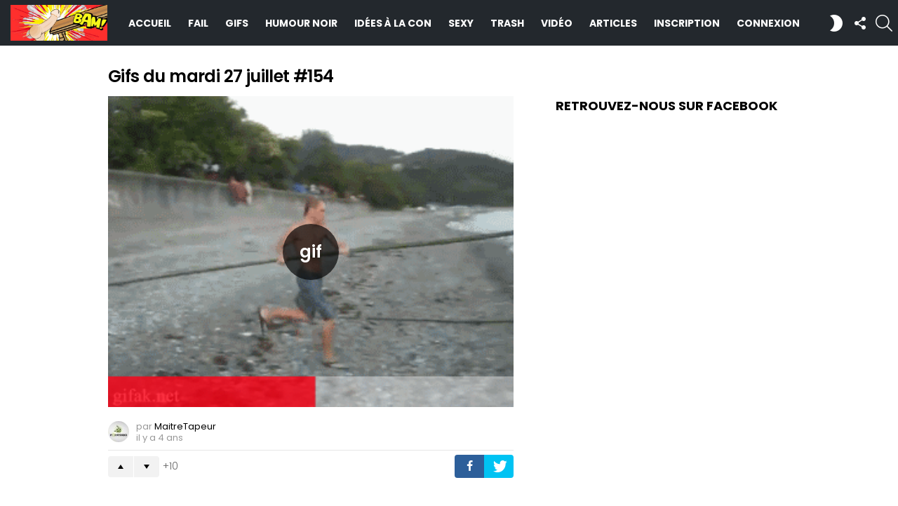

--- FILE ---
content_type: text/html; charset=UTF-8
request_url: https://taperduzizi.com/?post_type=popup&amp;p=6162
body_size: 28012
content:
<!DOCTYPE html>
<!--[if IE 8]>
<html class="no-js g1-off-outside lt-ie10 lt-ie9" id="ie8" lang="fr-FR"
	prefix="og: https://ogp.me/ns#" ><![endif]-->
<!--[if IE 9]>
<html class="no-js g1-off-outside lt-ie10" id="ie9" lang="fr-FR"
	prefix="og: https://ogp.me/ns#" ><![endif]-->
<!--[if !IE]><!-->
<html class="no-js g1-off-outside" lang="fr-FR"
	prefix="og: https://ogp.me/ns#" ><!--<![endif]-->
<head>
<!-- Global site tag (gtag.js) - Google Analytics -->
<script async src="https://www.googletagmanager.com/gtag/js?id=UA-145863637-1"></script>
<script>
  window.dataLayer = window.dataLayer || [];
  function gtag(){dataLayer.push(arguments);}
  gtag('js', new Date());

  gtag('config', 'UA-145863637-1');
</script>
<script data-ad-client="ca-pub-6425572327006492" async src="https://pagead2.googlesyndication.com/pagead/js/adsbygoogle.js"></script>
	<meta charset="UTF-8"/>
	<link rel="profile" href="https://gmpg.org/xfn/11"/>
	<link rel="pingback" href="https://taperduzizi.com/xmlrpc.php"/>

	<title>Taper du Zizi –</title>

		<!-- All in One SEO 4.0.18 -->
		<meta name="description" content="Le meilleur moyen de vaincre ta peur : c&#039;est de devenir Tapeur !!!! C&#039;est Batman qui l&#039;a dit !!Taper du Zizi –"/>
		<link rel="canonical" href="https://taperduzizi.com/" />
		<link rel="next" href="https://taperduzizi.com/page/2/?post_type=popup&#038;p=6162" />
		<meta property="og:site_name" content="Taper du Zizi – Le meilleur moyen de vaincre ta peur : c&#039;est de devenir Tapeur !!!! C&#039;est Batman qui l&#039;a dit !!" />
		<meta property="og:type" content="website" />
		<meta property="og:title" content="Taper du Zizi –" />
		<meta property="og:description" content="Le meilleur moyen de vaincre ta peur : c&#039;est de devenir Tapeur !!!! C&#039;est Batman qui l&#039;a dit !!Taper du Zizi –" />
		<meta property="og:url" content="https://taperduzizi.com/" />
		<meta property="og:image" content="https://taperduzizi.com/wp-content/uploads/2021/04/1-1.jpg" />
		<meta property="og:image:secure_url" content="https://taperduzizi.com/wp-content/uploads/2021/04/1-1.jpg" />
		<meta property="twitter:card" content="summary" />
		<meta property="twitter:domain" content="taperduzizi.com" />
		<meta property="twitter:title" content="Taper du Zizi –" />
		<meta property="twitter:description" content="Le meilleur moyen de vaincre ta peur : c&#039;est de devenir Tapeur !!!! C&#039;est Batman qui l&#039;a dit !!Taper du Zizi –" />
		<meta property="twitter:image" content="https://taperduzizi.com/wp-content/uploads/2021/04/1-1.jpg" />
		<script type="application/ld+json" class="aioseo-schema">
			{"@context":"https:\/\/schema.org","@graph":[{"@type":"WebSite","@id":"https:\/\/taperduzizi.com\/#website","url":"https:\/\/taperduzizi.com\/","name":"Taper du Zizi","description":"Le meilleur moyen de vaincre ta peur : c'est de devenir Tapeur !!!! C'est Batman qui l'a dit !!","publisher":{"@id":"https:\/\/taperduzizi.com\/#organization"},"potentialAction":{"@type":"SearchAction","target":"https:\/\/taperduzizi.com\/?s={search_term_string}","query-input":"required name=search_term_string"}},{"@type":"Organization","@id":"https:\/\/taperduzizi.com\/#organization","name":"Taper du Zizi","url":"https:\/\/taperduzizi.com\/","logo":{"@type":"ImageObject","@id":"https:\/\/taperduzizi.com\/#organizationLogo","url":"https:\/\/taperduzizi.com\/wp-content\/uploads\/2021\/04\/0-1.jpg","width":"851","height":"315"},"image":{"@id":"https:\/\/taperduzizi.com\/#organizationLogo"},"sameAs":["https:\/\/www.facebook.com\/taperduzizi","https:\/\/www.instagram.com\/taper_du_zizi\/","https:\/\/www.pinterest.fr\/fenoweb\/","https:\/\/www.youtube.com\/channel\/UCXwjKV2xue9CxgJefS0_lDA"]},{"@type":"BreadcrumbList","@id":"https:\/\/taperduzizi.com\/#breadcrumblist","itemListElement":[{"@type":"ListItem","@id":"https:\/\/taperduzizi.com\/#listItem","position":"1","item":{"@id":"https:\/\/taperduzizi.com\/#item","name":"Accueil","description":"Le meilleur moyen de vaincre ta peur : c'est de devenir Tapeur !!!! C'est Batman qui l'a dit !!Taper du Zizi \u2013","url":"https:\/\/taperduzizi.com\/"}}]},{"@type":"CollectionPage","@id":"https:\/\/taperduzizi.com\/#collectionpage","url":"https:\/\/taperduzizi.com\/","name":"Taper du Zizi \u2013","description":"Le meilleur moyen de vaincre ta peur : c'est de devenir Tapeur !!!! C'est Batman qui l'a dit !!Taper du Zizi \u2013","inLanguage":"fr-FR","isPartOf":{"@id":"https:\/\/taperduzizi.com\/#website"},"breadcrumb":{"@id":"https:\/\/taperduzizi.com\/#breadcrumblist"},"about":{"@id":"https:\/\/taperduzizi.com\/#organization"}}]}
		</script>
		<!-- All in One SEO -->


<meta name="viewport" content="initial-scale=1.0, minimum-scale=1.0, height=device-height, width=device-width" />
<link rel='dns-prefetch' href='//fonts.googleapis.com' />
<link rel='dns-prefetch' href='//s.w.org' />
<link rel="alternate" type="application/rss+xml" title="Taper du Zizi &raquo; Flux" href="https://taperduzizi.com/feed/" />
<link rel="alternate" type="application/rss+xml" title="Taper du Zizi &raquo; Flux des commentaires" href="https://taperduzizi.com/comments/feed/" />
		<!-- This site uses the Google Analytics by MonsterInsights plugin v7.17.0 - Using Analytics tracking - https://www.monsterinsights.com/ -->
		<!-- Remarque : MonsterInsights n’est actuellement pas configuré sur ce site. Le propriétaire doit authentifier son compte Google Analytics dans les réglages de MonsterInsights.  -->
					<!-- No UA code set -->
				<!-- / Google Analytics by MonsterInsights -->
				<script type="text/javascript">
			window._wpemojiSettings = {"baseUrl":"https:\/\/s.w.org\/images\/core\/emoji\/12.0.0-1\/72x72\/","ext":".png","svgUrl":"https:\/\/s.w.org\/images\/core\/emoji\/12.0.0-1\/svg\/","svgExt":".svg","source":{"concatemoji":"https:\/\/taperduzizi.com\/wp-includes\/js\/wp-emoji-release.min.js?ver=5.2.23"}};
			!function(e,a,t){var n,r,o,i=a.createElement("canvas"),p=i.getContext&&i.getContext("2d");function s(e,t){var a=String.fromCharCode;p.clearRect(0,0,i.width,i.height),p.fillText(a.apply(this,e),0,0);e=i.toDataURL();return p.clearRect(0,0,i.width,i.height),p.fillText(a.apply(this,t),0,0),e===i.toDataURL()}function c(e){var t=a.createElement("script");t.src=e,t.defer=t.type="text/javascript",a.getElementsByTagName("head")[0].appendChild(t)}for(o=Array("flag","emoji"),t.supports={everything:!0,everythingExceptFlag:!0},r=0;r<o.length;r++)t.supports[o[r]]=function(e){if(!p||!p.fillText)return!1;switch(p.textBaseline="top",p.font="600 32px Arial",e){case"flag":return s([55356,56826,55356,56819],[55356,56826,8203,55356,56819])?!1:!s([55356,57332,56128,56423,56128,56418,56128,56421,56128,56430,56128,56423,56128,56447],[55356,57332,8203,56128,56423,8203,56128,56418,8203,56128,56421,8203,56128,56430,8203,56128,56423,8203,56128,56447]);case"emoji":return!s([55357,56424,55356,57342,8205,55358,56605,8205,55357,56424,55356,57340],[55357,56424,55356,57342,8203,55358,56605,8203,55357,56424,55356,57340])}return!1}(o[r]),t.supports.everything=t.supports.everything&&t.supports[o[r]],"flag"!==o[r]&&(t.supports.everythingExceptFlag=t.supports.everythingExceptFlag&&t.supports[o[r]]);t.supports.everythingExceptFlag=t.supports.everythingExceptFlag&&!t.supports.flag,t.DOMReady=!1,t.readyCallback=function(){t.DOMReady=!0},t.supports.everything||(n=function(){t.readyCallback()},a.addEventListener?(a.addEventListener("DOMContentLoaded",n,!1),e.addEventListener("load",n,!1)):(e.attachEvent("onload",n),a.attachEvent("onreadystatechange",function(){"complete"===a.readyState&&t.readyCallback()})),(n=t.source||{}).concatemoji?c(n.concatemoji):n.wpemoji&&n.twemoji&&(c(n.twemoji),c(n.wpemoji)))}(window,document,window._wpemojiSettings);
		</script>
		<style type="text/css">
img.wp-smiley,
img.emoji {
	display: inline !important;
	border: none !important;
	box-shadow: none !important;
	height: 1em !important;
	width: 1em !important;
	margin: 0 .07em !important;
	vertical-align: -0.1em !important;
	background: none !important;
	padding: 0 !important;
}
</style>
	<link rel='stylesheet' id='wpd-mycread-style-css'  href='https://taperduzizi.com/wp-content/plugins/wpdiscuz-mycred/css/wpd-mycread.css?ver=5.2.23' type='text/css' media='all' />
<link rel='stylesheet' id='bp-member-block-css'  href='https://taperduzizi.com/wp-content/plugins/buddypress/bp-members/css/blocks/member.min.css?ver=7.2.0' type='text/css' media='all' />
<link rel='stylesheet' id='bp-members-block-css'  href='https://taperduzizi.com/wp-content/plugins/buddypress/bp-members/css/blocks/members.min.css?ver=7.2.0' type='text/css' media='all' />
<link rel='stylesheet' id='wc-block-style-css'  href='https://taperduzizi.com/wp-content/plugins/woocommerce/packages/woocommerce-blocks/build/style.css?ver=2.3.0' type='text/css' media='all' />
<link rel='stylesheet' id='adace-style-css'  href='https://taperduzizi.com/wp-content/plugins/ad-ace/assets/css/style.min.css?ver=1.3.2' type='text/css' media='all' />
<link rel='stylesheet' id='shoppable-images-css-css'  href='https://taperduzizi.com/wp-content/plugins/ad-ace/assets/css/shoppable-images-front.min.css?ver=1.3.2' type='text/css' media='all' />
<link rel='stylesheet' id='bp-parent-css-css'  href='https://taperduzizi.com/wp-content/themes/bimber/css/buddypress.css?ver=7.2.0' type='text/css' media='screen' />
<link rel='stylesheet' id='mashsb-styles-css'  href='https://taperduzizi.com/wp-content/plugins/mashsharer/assets/css/mashsb.min.css?ver=3.6.7' type='text/css' media='all' />
<style id='mashsb-styles-inline-css' type='text/css'>
.mashsb-count {color:#cccccc;}@media only screen and (min-width:568px){.mashsb-buttons a {min-width: 177px;}}
</style>
<link rel='stylesheet' id='mace-lazy-load-youtube-css'  href='https://taperduzizi.com/wp-content/plugins/media-ace/includes/lazy-load/css/youtube.min.css?ver=1.3.3' type='text/css' media='all' />
<link rel='stylesheet' id='mediaelement-css'  href='https://taperduzizi.com/wp-includes/js/mediaelement/mediaelementplayer-legacy.min.css?ver=4.2.6-78496d1' type='text/css' media='all' />
<link rel='stylesheet' id='wp-mediaelement-css'  href='https://taperduzizi.com/wp-includes/js/mediaelement/wp-mediaelement.min.css?ver=5.2.23' type='text/css' media='all' />
<link rel='stylesheet' id='mace-vp-style-css'  href='https://taperduzizi.com/wp-content/plugins/media-ace/includes/video-playlist/css/video-playlist.min.css?ver=5.2.23' type='text/css' media='all' />
<link rel='stylesheet' id='mace-gallery-css'  href='https://taperduzizi.com/wp-content/plugins/media-ace/includes/gallery/css/gallery.min.css?ver=5.2.23' type='text/css' media='all' />
<link rel='stylesheet' id='jquery-magnific-popup-css'  href='https://taperduzizi.com/wp-content/plugins/snax/assets/js/jquery.magnific-popup/magnific-popup.css?ver=5.2.23' type='text/css' media='all' />
<link rel='stylesheet' id='snax-css'  href='https://taperduzizi.com/wp-content/plugins/snax/css/snax.min.css?ver=1.43' type='text/css' media='all' />
<link rel='stylesheet' id='snax-frontend-submission-css'  href='https://taperduzizi.com/wp-content/plugins/snax/css/snax-frontend-submission.min.css?ver=1.43' type='text/css' media='all' />
<link rel='stylesheet' id='jquery-tag-it-css'  href='https://taperduzizi.com/wp-content/plugins/snax/assets/js/jquery.tagit/css/jquery.tagit.css?ver=2.0' type='text/css' media='all' />
<link rel='stylesheet' id='jquery-tag-it-theme-css'  href='https://taperduzizi.com/wp-content/plugins/snax/assets/js/jquery.tagit/css/tagit.ui-zendesk.css?ver=2.0' type='text/css' media='all' />
<link rel='stylesheet' id='snax-froala-editor-css'  href='https://taperduzizi.com/wp-content/plugins/snax/assets/js/froala/css/froala_editor.min.css?ver=2.3.4' type='text/css' media='all' />
<link rel='stylesheet' id='snax-froala-style-css'  href='https://taperduzizi.com/wp-content/plugins/snax/assets/js/froala/css/froala_style.min.css?ver=2.3.4' type='text/css' media='all' />
<link rel='stylesheet' id='snax-froala-quick-insert-css'  href='https://taperduzizi.com/wp-content/plugins/snax/assets/js/froala/css/plugins/quick_insert.min.css?ver=2.3.4' type='text/css' media='all' />
<link rel='stylesheet' id='snax-froala-char-counter-css'  href='https://taperduzizi.com/wp-content/plugins/snax/assets/js/froala/css/plugins/char_counter.min.css?ver=2.3.4' type='text/css' media='all' />
<link rel='stylesheet' id='snax-froala-line-breaker-css'  href='https://taperduzizi.com/wp-content/plugins/snax/assets/js/froala/css/plugins/line_breaker.min.css?ver=2.3.4' type='text/css' media='all' />
<link rel='stylesheet' id='font-awesome-css'  href='https://taperduzizi.com/wp-content/plugins/js_composer/assets/lib/bower/font-awesome/css/font-awesome.min.css?ver=6.0.3' type='text/css' media='all' />
<link rel='stylesheet' id='theme-my-login-css'  href='https://taperduzizi.com/wp-content/plugins/theme-my-login/assets/styles/theme-my-login.min.css?ver=7.0.14' type='text/css' media='all' />
<link rel='stylesheet' id='wyr-main-css'  href='https://taperduzizi.com/wp-content/plugins/whats-your-reaction/css/main.min.css?ver=1.3.2' type='text/css' media='all' />
<style id='woocommerce-inline-inline-css' type='text/css'>
.woocommerce form .form-row .required { visibility: visible; }
</style>
<link rel='stylesheet' id='wordpress-popular-posts-css-css'  href='https://taperduzizi.com/wp-content/plugins/wordpress-popular-posts/public/css/wpp.css?ver=4.2.2' type='text/css' media='all' />
<link rel='stylesheet' id='if-menu-site-css-css'  href='https://taperduzizi.com/wp-content/plugins/if-menu/assets/if-menu-site.css?ver=5.2.23' type='text/css' media='all' />
<link rel='stylesheet' id='g1-main-css'  href='https://taperduzizi.com/wp-content/themes/bimber/css/7.3.2/styles/cards/all-light.min.css?ver=7.3.2' type='text/css' media='all' />
<link rel='stylesheet' id='bimber-google-fonts-css'  href='//fonts.googleapis.com/css?family=Roboto%3A400%2C300%2C500%2C600%2C700%2C900%7CPoppins%3A400%2C300%2C500%2C600%2C700&#038;subset=latin%2Clatin-ext&#038;ver=7.3.2' type='text/css' media='all' />
<link rel='stylesheet' id='bimber-dynamic-style-css'  href='https://taperduzizi.com/wp-content/uploads/dynamic-style-1616511382.css' type='text/css' media='all' />
<link rel='stylesheet' id='simple-social-icons-font-css'  href='https://taperduzizi.com/wp-content/plugins/simple-social-icons/css/style.css?ver=3.0.2' type='text/css' media='all' />
<link rel='stylesheet' id='mycred-front-css'  href='https://taperduzizi.com/wp-content/plugins/mycred/assets/css/mycred-front.css?ver=2.0.2' type='text/css' media='all' />
<!--[if lt IE 9]>
<link rel='stylesheet' id='vc_lte_ie9-css'  href='https://taperduzizi.com/wp-content/plugins/js_composer/assets/css/vc_lte_ie9.min.css?ver=6.0.3' type='text/css' media='screen' />
<![endif]-->
<link rel='stylesheet' id='popup-maker-site-css'  href='//taperduzizi.com/wp-content/uploads/pum/pum-site-styles.css?generated=1615823994&#038;ver=1.16.0' type='text/css' media='all' />
<link rel='stylesheet' id='bimber-woocommerce-css'  href='https://taperduzizi.com/wp-content/themes/bimber/css/7.3.2/styles/cards/woocommerce-light.min.css?ver=7.3.2' type='text/css' media='all' />
<link rel='stylesheet' id='bimber-snax-extra-css'  href='https://taperduzizi.com/wp-content/themes/bimber/css/7.3.2/styles/cards/snax-extra-light.min.css?ver=7.3.2' type='text/css' media='all' />
<link rel='stylesheet' id='bimber-buddypress-css'  href='https://taperduzizi.com/wp-content/themes/bimber/css/7.3.2/styles/cards/buddypress-light.min.css?ver=7.3.2' type='text/css' media='all' />
<link rel='stylesheet' id='bimber-vc-css'  href='https://taperduzizi.com/wp-content/themes/bimber/css/7.3.2/styles/cards/vc-light.min.css?ver=7.3.2' type='text/css' media='all' />
<link rel='stylesheet' id='bimber-mashshare-css'  href='https://taperduzizi.com/wp-content/themes/bimber/css/7.3.2/styles/cards/mashshare-light.min.css?ver=7.3.2' type='text/css' media='all' />
<link rel='stylesheet' id='bimber-mycred-css'  href='https://taperduzizi.com/wp-content/themes/bimber/css/7.3.2/styles/cards/mycred-light.min.css?ver=7.3.2' type='text/css' media='all' />
<link rel='stylesheet' id='wpgdprc.css-css'  href='https://taperduzizi.com/wp-content/plugins/wp-gdpr-compliance/assets/css/front.css?ver=1566218114' type='text/css' media='all' />
<style id='wpgdprc.css-inline-css' type='text/css'>

            div.wpgdprc .wpgdprc-switch .wpgdprc-switch-inner:before { content: 'Yes'; }
            div.wpgdprc .wpgdprc-switch .wpgdprc-switch-inner:after { content: 'No'; }
        
</style>
<script type="text/javascript">(function(a,d){if(a._nsl===d){a._nsl=[];var c=function(){if(a.jQuery===d)setTimeout(c,33);else{for(var b=0;b<a._nsl.length;b++)a._nsl[b].call(a,a.jQuery);a._nsl={push:function(b){b.call(a,a.jQuery)}}}};c()}})(window);</script><script>if (document.location.protocol != "https:") {document.location = document.URL.replace(/^http:/i, "https:");}</script><script type='text/javascript' src='https://taperduzizi.com/wp-includes/js/jquery/jquery.js?ver=1.12.4-wp'></script>
<script type='text/javascript' src='https://taperduzizi.com/wp-includes/js/jquery/jquery-migrate.min.js?ver=1.4.1'></script>
<script type='text/javascript' src='https://taperduzizi.com/wp-content/plugins/ad-ace/assets/js/slideup.js?ver=1.3.2'></script>
<script type='text/javascript' src='https://taperduzizi.com/wp-content/plugins/ad-ace/includes/shoppable-images/assets/js/shoppable-images-front.js?ver=1.3.2'></script>
<script type='text/javascript' src='https://taperduzizi.com/wp-content/plugins/ad-ace/assets/js/coupons.js?ver=1.3.2'></script>
<script type='text/javascript'>
/* <![CDATA[ */
var BP_Confirm = {"are_you_sure":"Confirmez-vous\u00a0?"};
/* ]]> */
</script>
<script type='text/javascript' src='https://taperduzizi.com/wp-content/plugins/buddypress/bp-core/js/confirm.min.js?ver=7.2.0'></script>
<script type='text/javascript' src='https://taperduzizi.com/wp-content/plugins/buddypress/bp-core/js/widget-members.min.js?ver=7.2.0'></script>
<script type='text/javascript' src='https://taperduzizi.com/wp-content/plugins/buddypress/bp-core/js/jquery-query.min.js?ver=7.2.0'></script>
<script type='text/javascript' src='https://taperduzizi.com/wp-content/plugins/buddypress/bp-core/js/vendor/jquery-cookie.min.js?ver=7.2.0'></script>
<script type='text/javascript' src='https://taperduzizi.com/wp-content/plugins/buddypress/bp-core/js/vendor/jquery-scroll-to.min.js?ver=7.2.0'></script>
<script type='text/javascript'>
/* <![CDATA[ */
var BP_DTheme = {"accepted":"Accept\u00e9","close":"Fermer","comments":"commentaires","leave_group_confirm":"Voulez-vous vraiment quitter ce groupe\u00a0?","mark_as_fav":"Mettre en favori","my_favs":"Mes Favoris","rejected":"Rejet\u00e9","remove_fav":"Supprimer le favori","show_all":"Tout afficher","show_all_comments":"Afficher tous les commentaires de cette discussion","show_x_comments":"Afficher tous les commentaires (%d)","unsaved_changes":"Votre profil contient une ou plusieurs informations non sauvegard\u00e9es. Si vous quittez cette page sans les enregistrer, ellles seront perdues.","view":"Afficher","store_filter_settings":""};
/* ]]> */
</script>
<script type='text/javascript' src='https://taperduzizi.com/wp-content/plugins/buddypress/bp-templates/bp-legacy/js/buddypress.min.js?ver=7.2.0'></script>
<script type='text/javascript'>
/* <![CDATA[ */
var mashsb = {"shares":"0","round_shares":"1","animate_shares":"0","dynamic_buttons":"0","share_url":"https:\/\/taperduzizi.com\/gifs-du-mardi-27-juillet-154\/","title":"Gifs+du+mardi+27+juillet+%23154","image":"https:\/\/taperduzizi.com\/wp-content\/uploads\/2021\/07\/selection-gif-153-mardi-27-JUILLET-2021-8-1.gif","desc":"Ok on a foir\u00e9 les quelques derniers mardis au niveau des Gifs ... Mais l'important c'est qu'on soit de retour pour vous en offrir toujours plus non ? Et bien c'est chose faite et nous \u2026","hashtag":"","subscribe":"content","subscribe_url":"","activestatus":"1","singular":"0","twitter_popup":"1","refresh":"0","nonce":"ed4fb748d8","postid":"","servertime":"1768685515","ajaxurl":"https:\/\/taperduzizi.com\/wp-admin\/admin-ajax.php"};
/* ]]> */
</script>
<script type='text/javascript' src='https://taperduzizi.com/wp-content/plugins/mashsharer/assets/js/mashsb.min.js?ver=3.6.7'></script>
<script type='text/javascript'>
var mejsL10n = {"language":"fr","strings":{"mejs.install-flash":"Vous utilisez un navigateur qui n\u2019a pas le lecteur Flash activ\u00e9 ou install\u00e9. Veuillez activer votre extension Flash ou t\u00e9l\u00e9charger la derni\u00e8re version \u00e0 partir de cette adresse\u00a0: https:\/\/get.adobe.com\/flashplayer\/","mejs.fullscreen-off":"Quitter le plein \u00e9cran","mejs.fullscreen-on":"Passer en plein \u00e9cran","mejs.download-video":"T\u00e9l\u00e9charger la vid\u00e9o","mejs.fullscreen":"Plein \u00e9cran","mejs.time-jump-forward":["Saut en avant d\u20191 seconde","Avancer de %1 secondes"],"mejs.loop":"Lire en boucle","mejs.play":"Lecture","mejs.pause":"Pause","mejs.close":"Fermer","mejs.time-slider":"Curseur de temps","mejs.time-help-text":"Utilisez les fl\u00e8ches droite\/gauche pour avancer d\u2019une seconde, haut\/bas pour avancer de dix secondes.","mejs.time-skip-back":["Revenir une seconde en arri\u00e8re","Saut en arri\u00e8re de %1 seconde(s)"],"mejs.captions-subtitles":"L\u00e9gendes\/Sous-titres","mejs.captions-chapters":"Chapitres","mejs.none":"Aucun","mejs.mute-toggle":"Couper le son","mejs.volume-help-text":"Utilisez les fl\u00e8ches haut\/bas pour augmenter ou diminuer le volume.","mejs.unmute":"R\u00e9activer le son","mejs.mute":"Muet","mejs.volume-slider":"Curseur de volume","mejs.video-player":"Lecteur vid\u00e9o","mejs.audio-player":"Lecteur audio","mejs.ad-skip":"Passer la publicit\u00e9","mejs.ad-skip-info":["Passer dans %1 seconde","Passer dans %1 secondes"],"mejs.source-chooser":"S\u00e9lecteur de source","mejs.stop":"Arr\u00eater","mejs.speed-rate":"Taux de vitesse","mejs.live-broadcast":"\u00c9mission en direct","mejs.afrikaans":"Afrikaans","mejs.albanian":"Albanais","mejs.arabic":"Arabe","mejs.belarusian":"Bi\u00e9lorusse","mejs.bulgarian":"Bulgare","mejs.catalan":"Catalan","mejs.chinese":"Chinois","mejs.chinese-simplified":"Chinois (simplifi\u00e9)","mejs.chinese-traditional":"Chinois (traditionnel)","mejs.croatian":"Croate","mejs.czech":"Tch\u00e8que","mejs.danish":"Danois","mejs.dutch":"N\u00e9erlandais","mejs.english":"Anglais","mejs.estonian":"Estonien","mejs.filipino":"Filipino","mejs.finnish":"Terminer","mejs.french":"Fran\u00e7ais","mejs.galician":"Galicien","mejs.german":"Allemand","mejs.greek":"Grec","mejs.haitian-creole":"Cr\u00e9ole ha\u00eftien","mejs.hebrew":"H\u00e9breu","mejs.hindi":"Hindi","mejs.hungarian":"Hongrois","mejs.icelandic":"Islandais","mejs.indonesian":"Indon\u00e9sien","mejs.irish":"Irlandais","mejs.italian":"Italien","mejs.japanese":"Japonais","mejs.korean":"Cor\u00e9en","mejs.latvian":"Letton","mejs.lithuanian":"Lituanien","mejs.macedonian":"Mac\u00e9donien","mejs.malay":"Malais","mejs.maltese":"Maltais","mejs.norwegian":"Norv\u00e9gien","mejs.persian":"Perse","mejs.polish":"Polonais","mejs.portuguese":"Portugais","mejs.romanian":"Roumain","mejs.russian":"Russe","mejs.serbian":"Serbe","mejs.slovak":"Slovaque","mejs.slovenian":"Slov\u00e9nien","mejs.spanish":"Espagnol","mejs.swahili":"Swahili","mejs.swedish":"Su\u00e9dois","mejs.tagalog":"Tagalog","mejs.thai":"Thai","mejs.turkish":"Turc","mejs.ukrainian":"Ukrainien","mejs.vietnamese":"Vietnamien","mejs.welsh":"Ga\u00e9lique","mejs.yiddish":"Yiddish"}};
</script>
<script type='text/javascript' src='https://taperduzizi.com/wp-includes/js/mediaelement/mediaelement-and-player.min.js?ver=4.2.6-78496d1'></script>
<script type='text/javascript' src='https://taperduzizi.com/wp-includes/js/mediaelement/mediaelement-migrate.min.js?ver=5.2.23'></script>
<script type='text/javascript'>
/* <![CDATA[ */
var _wpmejsSettings = {"pluginPath":"\/wp-includes\/js\/mediaelement\/","classPrefix":"mejs-","stretching":"responsive"};
/* ]]> */
</script>
<script type='text/javascript' src='https://taperduzizi.com/wp-includes/js/plupload/moxie.min.js?ver=1.3.5'></script>
<script type='text/javascript' src='https://taperduzizi.com/wp-includes/js/plupload/plupload.min.js?ver=2.1.9'></script>
<script type='text/javascript' src='https://taperduzizi.com/wp-content/plugins/woocommerce/assets/js/jquery-blockui/jquery.blockUI.min.js?ver=2.70'></script>
<script type='text/javascript'>
/* <![CDATA[ */
var wc_add_to_cart_params = {"ajax_url":"\/wp-admin\/admin-ajax.php","wc_ajax_url":"\/?wc-ajax=%%endpoint%%","i18n_view_cart":"Voir le panier","cart_url":"https:\/\/taperduzizi.com","is_cart":"","cart_redirect_after_add":"no"};
/* ]]> */
</script>
<script type='text/javascript' src='https://taperduzizi.com/wp-content/plugins/woocommerce/assets/js/frontend/add-to-cart.min.js?ver=3.7.3'></script>
<script type='text/javascript'>
/* <![CDATA[ */
var wpp_params = {"sampling_active":"0","sampling_rate":"100","ajax_url":"https:\/\/taperduzizi.com\/wp-json\/wordpress-popular-posts\/v1\/popular-posts\/","ID":"","token":"975155598d","debug":""};
/* ]]> */
</script>
<script type='text/javascript' src='https://taperduzizi.com/wp-content/plugins/wordpress-popular-posts/public/js/wpp-4.2.0.min.js?ver=4.2.2'></script>
<script type='text/javascript' src='https://taperduzizi.com/wp-content/plugins/js_composer/assets/js/vendors/woocommerce-add-to-cart.js?ver=6.0.3'></script>
<script type='text/javascript' src='https://taperduzizi.com/wp-content/themes/bimber/js/modernizr/modernizr-custom.min.js?ver=3.3.0'></script>
<script type='text/javascript' src='https://taperduzizi.com/wp-content/plugins/simple-social-icons/svgxuse.js?ver=1.1.21'></script>
<link rel='https://api.w.org/' href='https://taperduzizi.com/wp-json/' />
<link rel="EditURI" type="application/rsd+xml" title="RSD" href="https://taperduzizi.com/xmlrpc.php?rsd" />
<link rel="wlwmanifest" type="application/wlwmanifest+xml" href="https://taperduzizi.com/wp-includes/wlwmanifest.xml" /> 

	<script type="text/javascript">var ajaxurl = 'https://taperduzizi.com/wp-admin/admin-ajax.php';</script>

	<style>
		.lazyload, .lazyautosizes, .lazybuffered {
			opacity: 0;
		}
		.lazyloaded {
			opacity: 1;
			transition: opacity 0.175s ease-in-out;
		}

		iframe.lazyloading {
			opacity: 1;
			transition: opacity 0.375s ease-in-out;
			background: #f2f2f2 no-repeat center;
		}
		iframe.lazyloaded {
			opacity: 1;
		}
	</style>
		<style>
	@font-face {
		font-family: "bimber";
							src:url("https://taperduzizi.com/wp-content/themes/bimber/css/7.3.2/bimber/fonts/bimber.eot");
			src:url("https://taperduzizi.com/wp-content/themes/bimber/css/7.3.2/bimber/fonts/bimber.eot?#iefix") format("embedded-opentype"),
			url("https://taperduzizi.com/wp-content/themes/bimber/css/7.3.2/bimber/fonts/bimber.woff") format("woff"),
			url("https://taperduzizi.com/wp-content/themes/bimber/css/7.3.2/bimber/fonts/bimber.ttf") format("truetype"),
			url("https://taperduzizi.com/wp-content/themes/bimber/css/7.3.2/bimber/fonts/bimber.svg#bimber") format("svg");
				font-weight: normal;
		font-style: normal;
		font-display: block;
	}
	</style>
		<noscript><style>.woocommerce-product-gallery{ opacity: 1 !important; }</style></noscript>
	<meta name="generator" content="Powered by WPBakery Page Builder - drag and drop page builder for WordPress."/>
<meta name="g1:switch-skin-css" content="https://taperduzizi.com/wp-content/themes/bimber/css/7.3.2/styles/mode-dark.min.css" />	<script>if("undefined"!=typeof localStorage){var skinItemId=document.getElementsByName("g1:skin-item-id");skinItemId=skinItemId.length>0?skinItemId[0].getAttribute("content"):"g1_skin",window.g1SwitchSkin=function(e,t){if(e){var n=document.getElementById("g1-switch-skin-css");if(n){n.parentNode.removeChild(n),document.documentElement.classList.remove("g1-skinmode");try{localStorage.removeItem(skinItemId)}catch(e){}}else{t?document.write('<link id="g1-switch-skin-css" rel="stylesheet" type="text/css" media="all" href="'+document.getElementsByName("g1:switch-skin-css")[0].getAttribute("content")+'" />'):((n=document.createElement("link")).id="g1-switch-skin-css",n.href=document.getElementsByName("g1:switch-skin-css")[0].getAttribute("content"),n.rel="stylesheet",n.media="all",document.head.appendChild(n)),document.documentElement.classList.add("g1-skinmode");try{localStorage.setItem(skinItemId,e)}catch(e){}}}};try{var mode=localStorage.getItem(skinItemId);window.g1SwitchSkin(mode,!0)}catch(e){}}</script>
		<script>if("undefined"!=typeof localStorage){var nsfwItemId=document.getElementsByName("g1:nsfw-item-id");nsfwItemId=nsfwItemId.length>0?nsfwItemId[0].getAttribute("content"):"g1_nsfw_off",window.g1SwitchNSFW=function(e){e?(localStorage.setItem(nsfwItemId,1),document.documentElement.classList.add("g1-nsfw-off")):(localStorage.removeItem(nsfwItemId),document.documentElement.classList.remove("g1-nsfw-off"))};try{var nsfwmode=localStorage.getItem(nsfwItemId);window.g1SwitchNSFW(nsfwmode)}catch(e){}}</script>
	<noscript><style> .wpb_animate_when_almost_visible { opacity: 1; }</style></noscript></head>

<body data-rsssl=1 class="home-page bp-legacy home blog wp-embed-responsive theme-bimber snax-hoverable woocommerce-no-js g1-layout-stretched g1-hoverable g1-has-mobile-logo g1-sidebar-normal wpb-js-composer js-comp-ver-6.0.3 vc_responsive no-js" itemscope itemtype="http://schema.org/WebPage">

<div class="g1-body-inner">

	<div id="page">
		

		

					<div class="g1-row g1-row-layout-page g1-hb-row g1-hb-row-normal g1-hb-row-a g1-hb-row-1 g1-hb-full g1-hb-sticky-off g1-hb-shadow-off">
			<div class="g1-row-inner">
				<div class="g1-column g1-dropable">
											<div class="g1-bin-1 g1-bin-grow-off">
							<div class="g1-bin g1-bin-align-left">
																	<!-- BEGIN .g1-secondary-nav -->
<!-- END .g1-secondary-nav -->
															</div>
						</div>
											<div class="g1-bin-2 g1-bin-grow-off">
							<div class="g1-bin g1-bin-align-center">
															</div>
						</div>
											<div class="g1-bin-3 g1-bin-grow-off">
							<div class="g1-bin g1-bin-align-right">
															</div>
						</div>
									</div>
			</div>
			<div class="g1-row-background"></div>
		</div>
				<div class="g1-sticky-top-wrapper g1-hb-row-2">
				<div class="g1-row g1-row-layout-page g1-hb-row g1-hb-row-normal g1-hb-row-b g1-hb-row-2 g1-hb-full g1-hb-sticky-on g1-hb-shadow-off">
			<div class="g1-row-inner">
				<div class="g1-column g1-dropable">
											<div class="g1-bin-1 g1-bin-grow-off">
							<div class="g1-bin g1-bin-align-left">
																	<div class="g1-id">
			<h1 class="g1-mega g1-mega-1st site-title">
		
			<a class="g1-logo-wrapper"
			   href="https://taperduzizi.com/" rel="home">
									<img class="g1-logo g1-logo-default" width="138" height="43" src="https://taperduzizi.com/wp-content/uploads/2019/08/0-1.jpg" srcset="https://taperduzizi.com/wp-content/uploads/2019/08/0-1.jpg 2x,https://taperduzizi.com/wp-content/uploads/2019/08/0-1.jpg 1x" alt="Taper du Zizi" />												</a>

				</h1>

	</div>																	<!-- BEGIN .g1-primary-nav -->
<nav id="g1-primary-nav" class="g1-primary-nav"><ul id="g1-primary-nav-menu" class="g1-primary-nav-menu"><li id="menu-item-2156" class="menu-item menu-item-type-custom menu-item-object-custom menu-item-g1-standard menu-item-2156"><a title="						" href="/">Accueil</a></li>
<li id="menu-item-2258" class="menu-item menu-item-type-taxonomy menu-item-object-category menu-item-g1-standard menu-item-2258"><a href="https://taperduzizi.com/category/fail/">FAIL</a></li>
<li id="menu-item-2259" class="menu-item menu-item-type-taxonomy menu-item-object-category menu-item-g1-standard menu-item-2259"><a href="https://taperduzizi.com/category/gifs/">GIFS</a></li>
<li id="menu-item-2260" class="menu-item menu-item-type-taxonomy menu-item-object-category menu-item-g1-standard menu-item-2260"><a href="https://taperduzizi.com/category/humour-noir/">HUMOUR NOIR</a></li>
<li id="menu-item-2261" class="menu-item menu-item-type-taxonomy menu-item-object-category menu-item-g1-standard menu-item-2261"><a href="https://taperduzizi.com/category/idees-a-la-con/">IDÉES À LA CON</a></li>
<li id="menu-item-2262" class="menu-item menu-item-type-taxonomy menu-item-object-category menu-item-g1-standard menu-item-2262"><a href="https://taperduzizi.com/category/sexy/">SEXY</a></li>
<li id="menu-item-2263" class="menu-item menu-item-type-taxonomy menu-item-object-category menu-item-g1-standard menu-item-2263"><a href="https://taperduzizi.com/category/trash/">TRASH</a></li>
<li id="menu-item-2264" class="menu-item menu-item-type-taxonomy menu-item-object-category menu-item-g1-standard menu-item-2264"><a href="https://taperduzizi.com/category/video/">VIDÉO</a></li>
<li id="menu-item-2284" class="menu-item menu-item-type-taxonomy menu-item-object-category menu-item-g1-standard menu-item-2284"><a href="https://taperduzizi.com/category/articles/">ARTICLES</a></li>
<li id="menu-item-3175" class="menu-item menu-item-type-custom menu-item-object-custom menu-item-g1-standard menu-item-3175"><a href="/register">Inscription</a></li>
<li id="menu-item-2353" class="menu-item menu-item-type-custom menu-item-object-custom menu-item-g1-standard menu-item-2353"><a href="/connexion">Connexion</a></li>
</ul></nav><!-- END .g1-primary-nav -->
															</div>
						</div>
											<div class="g1-bin-2 g1-bin-grow-off">
							<div class="g1-bin g1-bin-align-center">
															</div>
						</div>
											<div class="g1-bin-3 g1-bin-grow-off">
							<div class="g1-bin g1-bin-align-right">
																	<div class="g1-drop g1-drop-nojs g1-drop-before g1-drop-the-skin g1-drop-the-skin-light g1-drop-m g1-drop-icon">
	<button class="g1-button-none g1-drop-toggle">
		<span class="g1-drop-toggle-icon"></span><span class="g1-drop-toggle-text">Changer l’apparence</span>
		<span class="g1-drop-toggle-arrow"></span>
	</button>
	<div class="g1-drop-content">
					<p class="g1-skinmode-desc">Passer au mode sombre qui est plus doux pour vos yeux la nuit.</p>
			<p class="g1-skinmode-desc">Passez au mode clair qui est plus doux pour vos yeux la journée.</p>
			</div>
</div>
																		<div class="g1-drop g1-drop-the-socials g1-drop-m g1-drop-icon ">
		<a class="g1-drop-toggle" href="#" title="Suivez-nous">
			<span class="g1-drop-toggle-icon"></span><span class="g1-drop-toggle-text">Suivez-nous</span>
			<span class="g1-drop-toggle-arrow"></span>
		</a>
		<div class="g1-drop-content">
			<ul id="g1-social-icons-1" class="g1-socials-items g1-socials-items-tpl-grid">
			<li class="g1-socials-item g1-socials-item-facebook">
	   <a class="g1-socials-item-link" href="https://www.facebook.com/taperduzizi/" target="_blank">
		   <span class="g1-socials-item-icon g1-socials-item-icon-48 g1-socials-item-icon-text g1-socials-item-icon-facebook"></span>
		   <span class="g1-socials-item-tooltip">
			   <span class="g1-socials-item-tooltip-inner">facebook</span>
		   </span>
	   </a>
	</li>
			<li class="g1-socials-item g1-socials-item-googleplus">
	   <a class="g1-socials-item-link" href="/" target="_blank">
		   <span class="g1-socials-item-icon g1-socials-item-icon-48 g1-socials-item-icon-text g1-socials-item-icon-googleplus"></span>
		   <span class="g1-socials-item-tooltip">
			   <span class="g1-socials-item-tooltip-inner">googleplus</span>
		   </span>
	   </a>
	</li>
			<li class="g1-socials-item g1-socials-item-instagram">
	   <a class="g1-socials-item-link" href="https://www.instagram.com/taper_du_zizi/" target="_blank">
		   <span class="g1-socials-item-icon g1-socials-item-icon-48 g1-socials-item-icon-text g1-socials-item-icon-instagram"></span>
		   <span class="g1-socials-item-tooltip">
			   <span class="g1-socials-item-tooltip-inner">instagram</span>
		   </span>
	   </a>
	</li>
			<li class="g1-socials-item g1-socials-item-pinterest">
	   <a class="g1-socials-item-link" href="https://www.pinterest.fr/fenoweb/" target="_blank">
		   <span class="g1-socials-item-icon g1-socials-item-icon-48 g1-socials-item-icon-text g1-socials-item-icon-pinterest"></span>
		   <span class="g1-socials-item-tooltip">
			   <span class="g1-socials-item-tooltip-inner">pinterest</span>
		   </span>
	   </a>
	</li>
			<li class="g1-socials-item g1-socials-item-youtube">
	   <a class="g1-socials-item-link" href="https://www.youtube.com/user/fenoweb" target="_blank">
		   <span class="g1-socials-item-icon g1-socials-item-icon-48 g1-socials-item-icon-text g1-socials-item-icon-youtube"></span>
		   <span class="g1-socials-item-tooltip">
			   <span class="g1-socials-item-tooltip-inner">youtube</span>
		   </span>
	   </a>
	</li>
	</ul>
		</div>
	</div>
																		<div class="g1-drop g1-drop-before g1-drop-the-search  g1-drop-m g1-drop-icon ">
		<a class="g1-drop-toggle" href="https://taperduzizi.com/?s=">
			<span class="g1-drop-toggle-icon"></span><span class="g1-drop-toggle-text">Recherche</span>
			<span class="g1-drop-toggle-arrow"></span>
		</a>
		<div class="g1-drop-content">
			

<div role="search" class="search-form-wrapper">
	<form method="get"
	      class="g1-searchform-tpl-default g1-searchform-ajax search-form"
	      action="https://taperduzizi.com/">
		<label>
			<span class="screen-reader-text">Recherche pour :</span>
			<input type="search" class="search-field"
			       placeholder="Rechercher &hellip;"
			       value="" name="s"
			       title="Recherche pour :" />
		</label>
		<button class="search-submit">Recherche</button>
	</form>

			<div class="g1-searches g1-searches-ajax"></div>
	</div>
		</div>
	</div>
																																</div>
						</div>
									</div>
			</div>
			<div class="g1-row-background"></div>
		</div>
				</div>
				<div class="g1-row g1-row-layout-page g1-hb-row g1-hb-row-normal g1-hb-row-c g1-hb-row-3 g1-hb-full g1-hb-sticky-off g1-hb-shadow-off">
			<div class="g1-row-inner">
				<div class="g1-column g1-dropable">
											<div class="g1-bin-1 g1-bin-grow-off">
							<div class="g1-bin g1-bin-align-left">
															</div>
						</div>
											<div class="g1-bin-2 g1-bin-grow-off">
							<div class="g1-bin g1-bin-align-center">
															</div>
						</div>
											<div class="g1-bin-3 g1-bin-grow-off">
							<div class="g1-bin g1-bin-align-right">
															</div>
						</div>
									</div>
			</div>
			<div class="g1-row-background"></div>
		</div>
					<div class="g1-sticky-top-wrapper g1-hb-row-1">
				<div class="g1-row g1-row-layout-page g1-hb-row g1-hb-row-mobile g1-hb-row-a g1-hb-row-1 g1-hb-boxed g1-hb-sticky-on g1-hb-shadow-off">
			<div class="g1-row-inner">
				<div class="g1-column g1-dropable">
											<div class="g1-bin-1 g1-bin-grow-off">
							<div class="g1-bin g1-bin-align-left">
															</div>
						</div>
											<div class="g1-bin-2 g1-bin-grow-on">
							<div class="g1-bin g1-bin-align-center">
															</div>
						</div>
											<div class="g1-bin-3 g1-bin-grow-off">
							<div class="g1-bin g1-bin-align-right">
															</div>
						</div>
									</div>
			</div>
			<div class="g1-row-background"></div>
		</div>
				</div>
				<div class="g1-row g1-row-layout-page g1-hb-row g1-hb-row-mobile g1-hb-row-b g1-hb-row-2 g1-hb-boxed g1-hb-sticky-off g1-hb-shadow-off">
			<div class="g1-row-inner">
				<div class="g1-column g1-dropable">
											<div class="g1-bin-1 g1-bin-grow-off">
							<div class="g1-bin g1-bin-align-left">
																		<a class="g1-hamburger g1-hamburger-show g1-hamburger-m  " href="#">
		<span class="g1-hamburger-icon"></span>
			<span class="g1-hamburger-label
						">Menu</span>
	</a>
															</div>
						</div>
											<div class="g1-bin-2 g1-bin-grow-on">
							<div class="g1-bin g1-bin-align-center">
																	<div class="g1-id">
	
	<p class="g1-mega g1-mega-1st site-title">
		<a class="g1-logo-wrapper"
		   href="https://taperduzizi.com/" rel="home">
							<img class="g1-logo g1-logo-default" width="138" height="43" src="https://taperduzizi.com/wp-content/uploads/2019/08/0-1.jpg" srcset="https://taperduzizi.com/wp-content/uploads/2019/08/0-1.jpg 2x,https://taperduzizi.com/wp-content/uploads/2019/08/0-1.jpg 1x" alt="Taper du Zizi" />									</a>
	</p>

	</div>															</div>
						</div>
											<div class="g1-bin-3 g1-bin-grow-off">
							<div class="g1-bin g1-bin-align-right">
																		<div class="g1-drop g1-drop-before g1-drop-the-search  g1-drop-m g1-drop-icon ">
		<a class="g1-drop-toggle" href="https://taperduzizi.com/?s=">
			<span class="g1-drop-toggle-icon"></span><span class="g1-drop-toggle-text">Recherche</span>
			<span class="g1-drop-toggle-arrow"></span>
		</a>
		<div class="g1-drop-content">
			

<div role="search" class="search-form-wrapper">
	<form method="get"
	      class="g1-searchform-tpl-default g1-searchform-ajax search-form"
	      action="https://taperduzizi.com/">
		<label>
			<span class="screen-reader-text">Recherche pour :</span>
			<input type="search" class="search-field"
			       placeholder="Rechercher &hellip;"
			       value="" name="s"
			       title="Recherche pour :" />
		</label>
		<button class="search-submit">Recherche</button>
	</form>

			<div class="g1-searches g1-searches-ajax"></div>
	</div>
		</div>
	</div>
															</div>
						</div>
									</div>
			</div>
			<div class="g1-row-background"></div>
		</div>
			<div class="g1-row g1-row-layout-page g1-hb-row g1-hb-row-mobile g1-hb-row-c g1-hb-row-3 g1-hb-boxed g1-hb-sticky-off g1-hb-shadow-off">
			<div class="g1-row-inner">
				<div class="g1-column g1-dropable">
											<div class="g1-bin-1 g1-bin-grow-off">
							<div class="g1-bin g1-bin-align-left">
															</div>
						</div>
											<div class="g1-bin-2 g1-bin-grow-off">
							<div class="g1-bin g1-bin-align-center">
															</div>
						</div>
											<div class="g1-bin-3 g1-bin-grow-off">
							<div class="g1-bin g1-bin-align-right">
															</div>
						</div>
									</div>
			</div>
			<div class="g1-row-background"></div>
		</div>
	
		
		



		



	
	<div class="page-body archive-body g1-row g1-row-layout-page g1-row-padding-m archive-body-stream">
		<div class="g1-row-inner">

			<div id="primary" class="g1-column g1-column-2of3">

				
									<div class="g1-collection g1-collection-stream g1-collection-narrow">
						<h2 class="g1-delta g1-delta-2nd screen-reader-text g1-collection-title"><span>Derniers articles</span></h2>
						<div class="g1-collection-viewport">
							<ul class="g1-collection-items">
																									
									<li class="g1-collection-item">
										
<article id="post-7129" class="entry-tpl-stream post-7129 post type-post status-publish format-standard has-post-thumbnail category-gifs" itemscope=""
         itemtype="http://schema.org/Article">

	<header class="entry-header">

		<div class="entry-before-title">
			
						</div>

		<h2 class="g1-beta g1-beta-1st entry-title"><a href="https://taperduzizi.com/gifs-du-mardi-27-juillet-154/" rel="bookmark">Gifs du mardi 27 juillet #154</a></h2>
		
		<div class="entry-after-title">
					</div>
	</header>

	<figure class="entry-featured-media " ><a title="Gifs du mardi 27 juillet #154" class="g1-frame" href="https://taperduzizi.com/gifs-du-mardi-27-juillet-154/"><div class="g1-frame-inner" style="padding-bottom: 76.66666667%;"><img width="330" height="253" src="https://taperduzizi.com/wp-content/plugins/media-ace/includes/lazy-load/images/blank.png" class="attachment-bimber-stream size-bimber-stream lazyload wp-post-image" alt="" data-src="https://taperduzizi.com/wp-content/uploads/2021/07/selection-gif-153-mardi-27-JUILLET-2021-8-1.gif" data-expand="600" /><span class="g1-frame-icon g1-frame-icon-"></span></div></a></figure>
	<div class="entry-body">
					<p class="g1-meta entry-meta entry-byline entry-byline-with-avatar">
							<span class="entry-author" itemscope="" itemprop="author" itemtype="http://schema.org/Person">
	
		<span class="entry-meta-label">par</span>
			<a href="https://taperduzizi.com/membres/maitretapeur/profile/home/" title="Articles par MaitreTapeur" rel="author">
			<img alt='' src='//www.gravatar.com/avatar/016a15fbdaedbebde9564d0a67acddb9?s=30&#038;r=g&#038;d=mm' srcset='//www.gravatar.com/avatar/016a15fbdaedbebde9564d0a67acddb9?s=30&#038;r=g&#038;d=mm 2x' class='avatar avatar-30 photo' height='30' width='30' />
							<strong itemprop="name">MaitreTapeur</strong>
					</a>
	</span>
	
				<time class="entry-date" datetime="2021-07-27T14:15:07" itemprop="datePublished">27 juillet 2021, 14h15</time>			</p>
		
			</div>

			<div class="entry-todome g1-dropable snax">
			
					<div class="snax-voting snax-voting-positive snax-voting-s" data-snax-item-id="7129">
			<div class="snax-voting-score">
				<strong>10</strong> points			</div>

			<a href="#" class="snax-voting-upvote snax-guest-voting" title="Upvote" data-snax-item-id="7129" data-snax-author-id="0" data-snax-nonce="4a80d6b1b7">Upvote</a>
			<a href="#" class="snax-voting-downvote snax-guest-voting" title="Downvote" data-snax-item-id="7129" data-snax-author-id="0" data-snax-nonce="4a80d6b1b7">Downvote</a>
		</div>

				
			<aside class="mashsb-container mashsb-compact mashsb-stretched"><div class="mashsb-box"><div class="mashsb-buttons"><a  class="mashicon-facebook mash-large mash-center mashsb-noshadow" href="https://www.facebook.com/sharer.php?u=https%3A%2F%2Ftaperduzizi.com%2Fgifs-du-mardi-27-juillet-154%2F" target="_top" rel="nofollow"><span class="icon"></span><span class="text">PARTAGER</span></a><a  class="mashicon-twitter mash-large mash-center mashsb-noshadow" href="https://twitter.com/intent/tweet?text=Gifs du mardi 27 juillet #154&url=https://taperduzizi.com/gifs-du-mardi-27-juillet-154/" target="_top" rel="nofollow"><span class="icon"></span><span class="text">Tweet</span></a><div class="onoffswitch2 mash-large mashsb-noshadow" style="display:none;"></div></div></div>
                    <div style="clear:both;"></div><div class="mashsb-toggle-container"></div></aside>
            <!-- Share buttons made by mashshare.net - Version: 3.6.7-->
					</div>
	</article>									</li>

																										<li class="g1-collection-item g1-injected-unit">
	
	
		
			<div class="g1-advertisement g1-advertisement-inside-stream">

				<div class="adace-slot-wrapper bimber_inside_stream  adace-slot-wrapper-main" >
	<div class="adace-disclaimer">
			</div>
	<div class="adace-slot">
		<div class="adace_ad_696bffcb7a8ca adace-hide-on-phone adace-hide-on-portrait adace-hide-on-landscape adace-hide-on-desktop">		<img src="https://taperduzizi.com/wp-content/uploads/2018/06/dummy-ad-300x250.jpg"
					srcset = "https://taperduzizi.com/wp-content/uploads/2018/06/dummy-ad-300x250@2x.jpg 2x, https://taperduzizi.com/wp-content/uploads/2018/06/dummy-ad-300x250.jpg 1x"
				width="300" height="250" alt="" />
		<script async src="https://pagead2.googlesyndication.com/pagead/js/adsbygoogle.js"></script>
<!-- bloc carré -->
<ins class="adsbygoogle"
     style="display:block"
     data-ad-client="ca-pub-6425572327006492"
     data-ad-slot="6612884271"
     data-ad-format="auto"
     data-full-width-responsive="true"></ins>
<script>
     (adsbygoogle = window.adsbygoogle || []).push({});
</script>		</div>
		</div>
</div>




			</div>

		
	
	</li>

									<li class="g1-collection-item">
										
<article id="post-7126" class="entry-tpl-stream post-7126 post type-post status-publish format-standard has-post-thumbnail category-tapeuses-sexy" itemscope=""
         itemtype="http://schema.org/Article">

	<header class="entry-header">

		<div class="entry-before-title">
			
						<p class="entry-flags">
												<a class="entry-flag entry-flag-hot" href="https://taperduzizi.com/hot/" title="Hot">
						Hot					</a>
							
												</p>
			</div>

		<h2 class="g1-beta g1-beta-1st entry-title"><a href="https://taperduzizi.com/selfie-sexy-du-mardi-27-juillet/" rel="bookmark">Selfie sexy du mardi 27 juillet</a></h2>
		
		<div class="entry-after-title">
					</div>
	</header>

	<figure class="entry-featured-media " ><a title="Selfie sexy du mardi 27 juillet" class="g1-frame" href="https://taperduzizi.com/selfie-sexy-du-mardi-27-juillet/"><div class="g1-frame-inner" style="padding-bottom: 100.00000000%;"><img width="608" height="608" src="https://taperduzizi.com/wp-content/plugins/media-ace/includes/lazy-load/images/blank.png" class="attachment-bimber-stream size-bimber-stream lazyload wp-post-image" alt="" data-src="https://taperduzizi.com/wp-content/uploads/2021/07/zqegt-608x608.jpg" data-expand="600" data-srcset="https://taperduzizi.com/wp-content/uploads/2021/07/zqegt-608x608.jpg 608w, https://taperduzizi.com/wp-content/uploads/2021/07/zqegt-150x150.jpg 150w, https://taperduzizi.com/wp-content/uploads/2021/07/zqegt-300x300.jpg 300w, https://taperduzizi.com/wp-content/uploads/2021/07/zqegt-768x768.jpg 768w, https://taperduzizi.com/wp-content/uploads/2021/07/zqegt-192x192.jpg 192w, https://taperduzizi.com/wp-content/uploads/2021/07/zqegt-384x384.jpg 384w, https://taperduzizi.com/wp-content/uploads/2021/07/zqegt-110x110.jpg 110w, https://taperduzizi.com/wp-content/uploads/2021/07/zqegt-220x220.jpg 220w, https://taperduzizi.com/wp-content/uploads/2021/07/zqegt-561x561.jpg 561w, https://taperduzizi.com/wp-content/uploads/2021/07/zqegt-364x364.jpg 364w, https://taperduzizi.com/wp-content/uploads/2021/07/zqegt-728x728.jpg 728w, https://taperduzizi.com/wp-content/uploads/2021/07/zqegt-758x758.jpg 758w, https://taperduzizi.com/wp-content/uploads/2021/07/zqegt-440x440.jpg 440w, https://taperduzizi.com/wp-content/uploads/2021/07/zqegt-48x48.jpg 48w, https://taperduzizi.com/wp-content/uploads/2021/07/zqegt-96x96.jpg 96w, https://taperduzizi.com/wp-content/uploads/2021/07/zqegt-311x311.jpg 311w, https://taperduzizi.com/wp-content/uploads/2021/07/zqegt-313x313.jpg 313w, https://taperduzizi.com/wp-content/uploads/2021/07/zqegt-600x600.jpg 600w, https://taperduzizi.com/wp-content/uploads/2021/07/zqegt-100x100.jpg 100w, https://taperduzizi.com/wp-content/uploads/2021/07/zqegt.jpg 770w" data-sizes="(max-width: 608px) 100vw, 608px" /><span class="g1-frame-icon g1-frame-icon-"></span></div></a></figure>
	<div class="entry-body">
					<p class="g1-meta entry-meta entry-byline entry-byline-with-avatar">
							<span class="entry-author" itemscope="" itemprop="author" itemtype="http://schema.org/Person">
	
		<span class="entry-meta-label">par</span>
			<a href="https://taperduzizi.com/membres/maitretapeur/profile/home/" title="Articles par MaitreTapeur" rel="author">
			<img alt='' src='//www.gravatar.com/avatar/016a15fbdaedbebde9564d0a67acddb9?s=30&#038;r=g&#038;d=mm' srcset='//www.gravatar.com/avatar/016a15fbdaedbebde9564d0a67acddb9?s=30&#038;r=g&#038;d=mm 2x' class='avatar avatar-30 photo' height='30' width='30' />
							<strong itemprop="name">MaitreTapeur</strong>
					</a>
	</span>
	
				<time class="entry-date" datetime="2021-07-27T14:03:30" itemprop="datePublished">27 juillet 2021, 14h03</time>			</p>
		
			</div>

			<div class="entry-todome g1-dropable snax">
			
					<div class="snax-voting snax-voting-positive snax-voting-s" data-snax-item-id="7126">
			<div class="snax-voting-score">
				<strong>22</strong> points			</div>

			<a href="#" class="snax-voting-upvote snax-guest-voting" title="Upvote" data-snax-item-id="7126" data-snax-author-id="0" data-snax-nonce="4a80d6b1b7">Upvote</a>
			<a href="#" class="snax-voting-downvote snax-guest-voting" title="Downvote" data-snax-item-id="7126" data-snax-author-id="0" data-snax-nonce="4a80d6b1b7">Downvote</a>
		</div>

				
			<aside class="mashsb-container mashsb-compact mashsb-stretched"><div class="mashsb-box"><div class="mashsb-buttons"><a  class="mashicon-facebook mash-large mash-center mashsb-noshadow" href="https://www.facebook.com/sharer.php?u=https%3A%2F%2Ftaperduzizi.com%2Fselfie-sexy-du-mardi-27-juillet%2F" target="_top" rel="nofollow"><span class="icon"></span><span class="text">PARTAGER</span></a><a  class="mashicon-twitter mash-large mash-center mashsb-noshadow" href="https://twitter.com/intent/tweet?text=Selfie sexy du mardi 27 juillet&url=https://taperduzizi.com/selfie-sexy-du-mardi-27-juillet/" target="_top" rel="nofollow"><span class="icon"></span><span class="text">Tweet</span></a><div class="onoffswitch2 mash-large mashsb-noshadow" style="display:none;"></div></div></div>
                    <div style="clear:both;"></div><div class="mashsb-toggle-container"></div></aside>
            <!-- Share buttons made by mashshare.net - Version: 3.6.7-->
					</div>
	</article>									</li>

																										
									<li class="g1-collection-item">
										
<article id="post-7081" class="entry-tpl-stream post-7081 post type-post status-publish format-standard has-post-thumbnail category-articles category-wtf" itemscope=""
         itemtype="http://schema.org/Article">

	<header class="entry-header">

		<div class="entry-before-title">
			
						</div>

		<h2 class="g1-beta g1-beta-1st entry-title"><a href="https://taperduzizi.com/galerie-wtf-du-jeudi-15-juillet-2021-010/" rel="bookmark">Galerie WTF du jeudi  15 juillet 2021 #010</a></h2>
		
		<div class="entry-after-title">
					</div>
	</header>

	<figure class="entry-featured-media " ><a title="Galerie WTF du jeudi  15 juillet 2021 #010" class="g1-frame" href="https://taperduzizi.com/galerie-wtf-du-jeudi-15-juillet-2021-010/"><div class="g1-frame-inner" style="padding-bottom: 50.00000000%;"><img width="600" height="300" src="https://taperduzizi.com/wp-content/plugins/media-ace/includes/lazy-load/images/blank.png" class="attachment-bimber-stream size-bimber-stream lazyload wp-post-image" alt="" data-src="https://taperduzizi.com/wp-content/uploads/2021/07/frame-000005.png" data-expand="600" data-srcset="https://taperduzizi.com/wp-content/uploads/2021/07/frame-000005.png 600w, https://taperduzizi.com/wp-content/uploads/2021/07/frame-000005-300x150.png 300w, https://taperduzizi.com/wp-content/uploads/2021/07/frame-000005-192x96.png 192w, https://taperduzizi.com/wp-content/uploads/2021/07/frame-000005-384x192.png 384w, https://taperduzizi.com/wp-content/uploads/2021/07/frame-000005-561x281.png 561w, https://taperduzizi.com/wp-content/uploads/2021/07/frame-000005-364x182.png 364w, https://taperduzizi.com/wp-content/uploads/2021/07/frame-000005-96x48.png 96w, https://taperduzizi.com/wp-content/uploads/2021/07/frame-000005-313x157.png 313w" data-sizes="(max-width: 600px) 100vw, 600px" /><span class="g1-frame-icon g1-frame-icon-"></span></div></a></figure>
	<div class="entry-body">
					<p class="g1-meta entry-meta entry-byline entry-byline-with-avatar">
							<span class="entry-author" itemscope="" itemprop="author" itemtype="http://schema.org/Person">
	
		<span class="entry-meta-label">par</span>
			<a href="https://taperduzizi.com/membres/maitretapeur/profile/home/" title="Articles par MaitreTapeur" rel="author">
			<img alt='' src='//www.gravatar.com/avatar/016a15fbdaedbebde9564d0a67acddb9?s=30&#038;r=g&#038;d=mm' srcset='//www.gravatar.com/avatar/016a15fbdaedbebde9564d0a67acddb9?s=30&#038;r=g&#038;d=mm 2x' class='avatar avatar-30 photo' height='30' width='30' />
							<strong itemprop="name">MaitreTapeur</strong>
					</a>
	</span>
	
				<time class="entry-date" datetime="2021-07-15T12:19:25" itemprop="datePublished">15 juillet 2021, 12h19</time>			</p>
		
			</div>

			<div class="entry-todome g1-dropable snax">
			
					<div class="snax-voting snax-voting-positive snax-voting-s" data-snax-item-id="7081">
			<div class="snax-voting-score">
				<strong>5</strong> points			</div>

			<a href="#" class="snax-voting-upvote snax-guest-voting" title="Upvote" data-snax-item-id="7081" data-snax-author-id="0" data-snax-nonce="4a80d6b1b7">Upvote</a>
			<a href="#" class="snax-voting-downvote snax-guest-voting" title="Downvote" data-snax-item-id="7081" data-snax-author-id="0" data-snax-nonce="4a80d6b1b7">Downvote</a>
		</div>

				
			<aside class="mashsb-container mashsb-compact mashsb-stretched"><div class="mashsb-box"><div class="mashsb-buttons"><a  class="mashicon-facebook mash-large mash-center mashsb-noshadow" href="https://www.facebook.com/sharer.php?u=https%3A%2F%2Ftaperduzizi.com%2Fgalerie-wtf-du-jeudi-15-juillet-2021-010%2F" target="_top" rel="nofollow"><span class="icon"></span><span class="text">PARTAGER</span></a><a  class="mashicon-twitter mash-large mash-center mashsb-noshadow" href="https://twitter.com/intent/tweet?text=Galerie WTF du jeudi  15 juillet 2021 #010&url=https://taperduzizi.com/galerie-wtf-du-jeudi-15-juillet-2021-010/" target="_top" rel="nofollow"><span class="icon"></span><span class="text">Tweet</span></a><div class="onoffswitch2 mash-large mashsb-noshadow" style="display:none;"></div></div></div>
                    <div style="clear:both;"></div><div class="mashsb-toggle-container"></div></aside>
            <!-- Share buttons made by mashshare.net - Version: 3.6.7-->
					</div>
	</article>									</li>

																										
									<li class="g1-collection-item">
										
<article id="post-7078" class="entry-tpl-stream post-7078 post type-post status-publish format-standard has-post-thumbnail category-humour-en-vrac" itemscope=""
         itemtype="http://schema.org/Article">

	<header class="entry-header">

		<div class="entry-before-title">
			
						</div>

		<h2 class="g1-beta g1-beta-1st entry-title"><a href="https://taperduzizi.com/ya-rien-de-plus-touchant-que-lamour-dun-pere-pour-ses-filles/" rel="bookmark">Y&#8217;a rien de plus touchant que l&#8217;amour d&#8217;un père pour ses filles !</a></h2>
		
		<div class="entry-after-title">
					</div>
	</header>

	<figure class="entry-featured-media " ><a title="Y&#8217;a rien de plus touchant que l&#8217;amour d&#8217;un père pour ses filles !" class="g1-frame" href="https://taperduzizi.com/ya-rien-de-plus-touchant-que-lamour-dun-pere-pour-ses-filles/"><div class="g1-frame-inner" style="padding-bottom: 95.06578947%;"><img width="608" height="578" src="https://taperduzizi.com/wp-content/plugins/media-ace/includes/lazy-load/images/blank.png" class="attachment-bimber-stream size-bimber-stream lazyload wp-post-image" alt="" data-src="https://taperduzizi.com/wp-content/uploads/2021/07/emotion-608x578.png" data-expand="600" data-srcset="https://taperduzizi.com/wp-content/uploads/2021/07/emotion-608x578.png 608w, https://taperduzizi.com/wp-content/uploads/2021/07/emotion-300x285.png 300w, https://taperduzizi.com/wp-content/uploads/2021/07/emotion-561x533.png 561w, https://taperduzizi.com/wp-content/uploads/2021/07/emotion-364x346.png 364w, https://taperduzizi.com/wp-content/uploads/2021/07/emotion-728x692.png 728w, https://taperduzizi.com/wp-content/uploads/2021/07/emotion-50x48.png 50w, https://taperduzizi.com/wp-content/uploads/2021/07/emotion-101x96.png 101w, https://taperduzizi.com/wp-content/uploads/2021/07/emotion-313x298.png 313w, https://taperduzizi.com/wp-content/uploads/2021/07/emotion-600x570.png 600w, https://taperduzizi.com/wp-content/uploads/2021/07/emotion.png 750w" data-sizes="(max-width: 608px) 100vw, 608px" /><span class="g1-frame-icon g1-frame-icon-"></span></div></a></figure>
	<div class="entry-body">
					<p class="g1-meta entry-meta entry-byline entry-byline-with-avatar">
							<span class="entry-author" itemscope="" itemprop="author" itemtype="http://schema.org/Person">
	
		<span class="entry-meta-label">par</span>
			<a href="https://taperduzizi.com/membres/maitretapeur/profile/home/" title="Articles par MaitreTapeur" rel="author">
			<img alt='' src='//www.gravatar.com/avatar/016a15fbdaedbebde9564d0a67acddb9?s=30&#038;r=g&#038;d=mm' srcset='//www.gravatar.com/avatar/016a15fbdaedbebde9564d0a67acddb9?s=30&#038;r=g&#038;d=mm 2x' class='avatar avatar-30 photo' height='30' width='30' />
							<strong itemprop="name">MaitreTapeur</strong>
					</a>
	</span>
	
				<time class="entry-date" datetime="2021-07-15T12:11:45" itemprop="datePublished">15 juillet 2021, 12h11</time>			</p>
		
			</div>

			<div class="entry-todome g1-dropable snax">
			
					<div class="snax-voting snax-voting-positive snax-voting-s" data-snax-item-id="7078">
			<div class="snax-voting-score">
				<strong>4</strong> points			</div>

			<a href="#" class="snax-voting-upvote snax-guest-voting" title="Upvote" data-snax-item-id="7078" data-snax-author-id="0" data-snax-nonce="4a80d6b1b7">Upvote</a>
			<a href="#" class="snax-voting-downvote snax-guest-voting" title="Downvote" data-snax-item-id="7078" data-snax-author-id="0" data-snax-nonce="4a80d6b1b7">Downvote</a>
		</div>

				
			<aside class="mashsb-container mashsb-compact mashsb-stretched"><div class="mashsb-box"><div class="mashsb-buttons"><a  class="mashicon-facebook mash-large mash-center mashsb-noshadow" href="https://www.facebook.com/sharer.php?u=https%3A%2F%2Ftaperduzizi.com%2Fya-rien-de-plus-touchant-que-lamour-dun-pere-pour-ses-filles%2F" target="_top" rel="nofollow"><span class="icon"></span><span class="text">PARTAGER</span></a><a  class="mashicon-twitter mash-large mash-center mashsb-noshadow" href="https://twitter.com/intent/tweet?text=Y&#8217;a rien de plus touchant que l&#8217;amour d&#8217;un père pour ses filles !&url=https://taperduzizi.com/ya-rien-de-plus-touchant-que-lamour-dun-pere-pour-ses-filles/" target="_top" rel="nofollow"><span class="icon"></span><span class="text">Tweet</span></a><div class="onoffswitch2 mash-large mashsb-noshadow" style="display:none;"></div></div></div>
                    <div style="clear:both;"></div><div class="mashsb-toggle-container"></div></aside>
            <!-- Share buttons made by mashshare.net - Version: 3.6.7-->
					</div>
	</article>									</li>

																										
									<li class="g1-collection-item">
										
<article id="post-7075" class="entry-tpl-stream post-7075 post type-post status-publish format-standard has-post-thumbnail category-humour-en-vrac" itemscope=""
         itemtype="http://schema.org/Article">

	<header class="entry-header">

		<div class="entry-before-title">
			
						</div>

		<h2 class="g1-beta g1-beta-1st entry-title"><a href="https://taperduzizi.com/un-peu-de-courage-ami-tapeur/" rel="bookmark">Un peu de courage ami Tapeur !!!</a></h2>
		
		<div class="entry-after-title">
					</div>
	</header>

	<figure class="entry-featured-media " ><a title="Un peu de courage ami Tapeur !!!" class="g1-frame" href="https://taperduzizi.com/un-peu-de-courage-ami-tapeur/"><div class="g1-frame-inner" style="padding-bottom: 109.86842105%;"><img width="608" height="668" src="https://taperduzizi.com/wp-content/plugins/media-ace/includes/lazy-load/images/blank.png" class="attachment-bimber-stream size-bimber-stream lazyload wp-post-image" alt="" data-src="https://taperduzizi.com/wp-content/uploads/2021/07/96797364_2761108937348427_8751080652549390336_n-608x668.jpg" data-expand="600" data-srcset="https://taperduzizi.com/wp-content/uploads/2021/07/96797364_2761108937348427_8751080652549390336_n-608x668.jpg 608w, https://taperduzizi.com/wp-content/uploads/2021/07/96797364_2761108937348427_8751080652549390336_n-273x300.jpg 273w, https://taperduzizi.com/wp-content/uploads/2021/07/96797364_2761108937348427_8751080652549390336_n-768x844.jpg 768w, https://taperduzizi.com/wp-content/uploads/2021/07/96797364_2761108937348427_8751080652549390336_n-561x616.jpg 561w, https://taperduzizi.com/wp-content/uploads/2021/07/96797364_2761108937348427_8751080652549390336_n-364x400.jpg 364w, https://taperduzizi.com/wp-content/uploads/2021/07/96797364_2761108937348427_8751080652549390336_n-728x800.jpg 728w, https://taperduzizi.com/wp-content/uploads/2021/07/96797364_2761108937348427_8751080652549390336_n-758x833.jpg 758w, https://taperduzizi.com/wp-content/uploads/2021/07/96797364_2761108937348427_8751080652549390336_n-44x48.jpg 44w, https://taperduzizi.com/wp-content/uploads/2021/07/96797364_2761108937348427_8751080652549390336_n-87x96.jpg 87w, https://taperduzizi.com/wp-content/uploads/2021/07/96797364_2761108937348427_8751080652549390336_n-313x344.jpg 313w, https://taperduzizi.com/wp-content/uploads/2021/07/96797364_2761108937348427_8751080652549390336_n-600x659.jpg 600w, https://taperduzizi.com/wp-content/uploads/2021/07/96797364_2761108937348427_8751080652549390336_n.jpg 874w" data-sizes="(max-width: 608px) 100vw, 608px" /><span class="g1-frame-icon g1-frame-icon-"></span></div></a></figure>
	<div class="entry-body">
					<p class="g1-meta entry-meta entry-byline entry-byline-with-avatar">
							<span class="entry-author" itemscope="" itemprop="author" itemtype="http://schema.org/Person">
	
		<span class="entry-meta-label">par</span>
			<a href="https://taperduzizi.com/membres/maitretapeur/profile/home/" title="Articles par MaitreTapeur" rel="author">
			<img alt='' src='//www.gravatar.com/avatar/016a15fbdaedbebde9564d0a67acddb9?s=30&#038;r=g&#038;d=mm' srcset='//www.gravatar.com/avatar/016a15fbdaedbebde9564d0a67acddb9?s=30&#038;r=g&#038;d=mm 2x' class='avatar avatar-30 photo' height='30' width='30' />
							<strong itemprop="name">MaitreTapeur</strong>
					</a>
	</span>
	
				<time class="entry-date" datetime="2021-07-15T12:08:37" itemprop="datePublished">15 juillet 2021, 12h08</time>			</p>
		
			</div>

			<div class="entry-todome g1-dropable snax">
			
					<div class="snax-voting snax-voting-positive snax-voting-s" data-snax-item-id="7075">
			<div class="snax-voting-score">
				<strong>4</strong> points			</div>

			<a href="#" class="snax-voting-upvote snax-guest-voting" title="Upvote" data-snax-item-id="7075" data-snax-author-id="0" data-snax-nonce="4a80d6b1b7">Upvote</a>
			<a href="#" class="snax-voting-downvote snax-guest-voting" title="Downvote" data-snax-item-id="7075" data-snax-author-id="0" data-snax-nonce="4a80d6b1b7">Downvote</a>
		</div>

				
			<aside class="mashsb-container mashsb-compact mashsb-stretched"><div class="mashsb-box"><div class="mashsb-buttons"><a  class="mashicon-facebook mash-large mash-center mashsb-noshadow" href="https://www.facebook.com/sharer.php?u=https%3A%2F%2Ftaperduzizi.com%2Fun-peu-de-courage-ami-tapeur%2F" target="_top" rel="nofollow"><span class="icon"></span><span class="text">PARTAGER</span></a><a  class="mashicon-twitter mash-large mash-center mashsb-noshadow" href="https://twitter.com/intent/tweet?text=Un peu de courage ami Tapeur !!!&url=https://taperduzizi.com/un-peu-de-courage-ami-tapeur/" target="_top" rel="nofollow"><span class="icon"></span><span class="text">Tweet</span></a><div class="onoffswitch2 mash-large mashsb-noshadow" style="display:none;"></div></div></div>
                    <div style="clear:both;"></div><div class="mashsb-toggle-container"></div></aside>
            <!-- Share buttons made by mashshare.net - Version: 3.6.7-->
					</div>
	</article>									</li>

																										
									<li class="g1-collection-item">
										
<article id="post-7071" class="entry-tpl-stream post-7071 post type-post status-publish format-standard has-post-thumbnail category-humour-en-vrac" itemscope=""
         itemtype="http://schema.org/Article">

	<header class="entry-header">

		<div class="entry-before-title">
			
						</div>

		<h2 class="g1-beta g1-beta-1st entry-title"><a href="https://taperduzizi.com/on-a-demenage-ma-soeur-ce-week-end-je-me-demande-ce-quelle-planquait-sous-le-lit/" rel="bookmark">On a déménagé ma soeur ce week-end&#8230; Je me demande ce qu&#8217;elle planquait sous le lit &#8230;</a></h2>
		
		<div class="entry-after-title">
					</div>
	</header>

	<figure class="entry-featured-media " ><a title="On a déménagé ma soeur ce week-end&#8230; Je me demande ce qu&#8217;elle planquait sous le lit &#8230;" class="g1-frame" href="https://taperduzizi.com/on-a-demenage-ma-soeur-ce-week-end-je-me-demande-ce-quelle-planquait-sous-le-lit/"><div class="g1-frame-inner" style="padding-bottom: 72.66553480%;"><img width="589" height="428" src="https://taperduzizi.com/wp-content/plugins/media-ace/includes/lazy-load/images/blank.png" class="attachment-bimber-stream size-bimber-stream lazyload wp-post-image" alt="" data-src="https://taperduzizi.com/wp-content/uploads/2021/07/demenagement.png" data-expand="600" data-srcset="https://taperduzizi.com/wp-content/uploads/2021/07/demenagement.png 589w, https://taperduzizi.com/wp-content/uploads/2021/07/demenagement-300x218.png 300w, https://taperduzizi.com/wp-content/uploads/2021/07/demenagement-561x408.png 561w, https://taperduzizi.com/wp-content/uploads/2021/07/demenagement-364x265.png 364w, https://taperduzizi.com/wp-content/uploads/2021/07/demenagement-66x48.png 66w, https://taperduzizi.com/wp-content/uploads/2021/07/demenagement-132x96.png 132w, https://taperduzizi.com/wp-content/uploads/2021/07/demenagement-313x227.png 313w" data-sizes="(max-width: 589px) 100vw, 589px" /><span class="g1-frame-icon g1-frame-icon-"></span></div></a></figure>
	<div class="entry-body">
					<p class="g1-meta entry-meta entry-byline entry-byline-with-avatar">
							<span class="entry-author" itemscope="" itemprop="author" itemtype="http://schema.org/Person">
	
		<span class="entry-meta-label">par</span>
			<a href="https://taperduzizi.com/membres/maitretapeur/profile/home/" title="Articles par MaitreTapeur" rel="author">
			<img alt='' src='//www.gravatar.com/avatar/016a15fbdaedbebde9564d0a67acddb9?s=30&#038;r=g&#038;d=mm' srcset='//www.gravatar.com/avatar/016a15fbdaedbebde9564d0a67acddb9?s=30&#038;r=g&#038;d=mm 2x' class='avatar avatar-30 photo' height='30' width='30' />
							<strong itemprop="name">MaitreTapeur</strong>
					</a>
	</span>
	
				<time class="entry-date" datetime="2021-07-01T10:50:49" itemprop="datePublished">1 juillet 2021, 10h50</time>			</p>
		
			</div>

			<div class="entry-todome g1-dropable snax">
			
					<div class="snax-voting snax-voting-positive snax-voting-s" data-snax-item-id="7071">
			<div class="snax-voting-score">
				<strong>5</strong> points			</div>

			<a href="#" class="snax-voting-upvote snax-guest-voting" title="Upvote" data-snax-item-id="7071" data-snax-author-id="0" data-snax-nonce="4a80d6b1b7">Upvote</a>
			<a href="#" class="snax-voting-downvote snax-guest-voting" title="Downvote" data-snax-item-id="7071" data-snax-author-id="0" data-snax-nonce="4a80d6b1b7">Downvote</a>
		</div>

				
			<aside class="mashsb-container mashsb-compact mashsb-stretched"><div class="mashsb-box"><div class="mashsb-buttons"><a  class="mashicon-facebook mash-large mash-center mashsb-noshadow" href="https://www.facebook.com/sharer.php?u=https%3A%2F%2Ftaperduzizi.com%2Fon-a-demenage-ma-soeur-ce-week-end-je-me-demande-ce-quelle-planquait-sous-le-lit%2F" target="_top" rel="nofollow"><span class="icon"></span><span class="text">PARTAGER</span></a><a  class="mashicon-twitter mash-large mash-center mashsb-noshadow" href="https://twitter.com/intent/tweet?text=On a déménagé ma soeur ce week-end&#8230; Je me demande ce qu&#8217;elle planquait sous le lit &#8230;&url=https://taperduzizi.com/on-a-demenage-ma-soeur-ce-week-end-je-me-demande-ce-quelle-planquait-sous-le-lit/" target="_top" rel="nofollow"><span class="icon"></span><span class="text">Tweet</span></a><div class="onoffswitch2 mash-large mashsb-noshadow" style="display:none;"></div></div></div>
                    <div style="clear:both;"></div><div class="mashsb-toggle-container"></div></aside>
            <!-- Share buttons made by mashshare.net - Version: 3.6.7-->
					</div>
	</article>									</li>

																										
									<li class="g1-collection-item">
										
<article id="post-7025" class="entry-tpl-stream post-7025 post type-post status-publish format-standard has-post-thumbnail category-articles category-wtf" itemscope=""
         itemtype="http://schema.org/Article">

	<header class="entry-header">

		<div class="entry-before-title">
			
						</div>

		<h2 class="g1-beta g1-beta-1st entry-title"><a href="https://taperduzizi.com/galerie-wtf-du-jeudi-24-juin-2021-009/" rel="bookmark">Galerie WTF du jeudi 24 juin 2021 #009</a></h2>
		
		<div class="entry-after-title">
					</div>
	</header>

	<figure class="entry-featured-media " ><a title="Galerie WTF du jeudi 24 juin 2021 #009" class="g1-frame" href="https://taperduzizi.com/galerie-wtf-du-jeudi-24-juin-2021-009/"><div class="g1-frame-inner" style="padding-bottom: 50.00000000%;"><img width="600" height="300" src="https://taperduzizi.com/wp-content/plugins/media-ace/includes/lazy-load/images/blank.png" class="attachment-bimber-stream size-bimber-stream lazyload wp-post-image" alt="" data-src="https://taperduzizi.com/wp-content/uploads/2021/06/frame-000011.png" data-expand="600" data-srcset="https://taperduzizi.com/wp-content/uploads/2021/06/frame-000011.png 600w, https://taperduzizi.com/wp-content/uploads/2021/06/frame-000011-300x150.png 300w, https://taperduzizi.com/wp-content/uploads/2021/06/frame-000011-192x96.png 192w, https://taperduzizi.com/wp-content/uploads/2021/06/frame-000011-384x192.png 384w, https://taperduzizi.com/wp-content/uploads/2021/06/frame-000011-561x281.png 561w, https://taperduzizi.com/wp-content/uploads/2021/06/frame-000011-364x182.png 364w, https://taperduzizi.com/wp-content/uploads/2021/06/frame-000011-96x48.png 96w, https://taperduzizi.com/wp-content/uploads/2021/06/frame-000011-313x157.png 313w" data-sizes="(max-width: 600px) 100vw, 600px" /><span class="g1-frame-icon g1-frame-icon-"></span></div></a></figure>
	<div class="entry-body">
					<p class="g1-meta entry-meta entry-byline entry-byline-with-avatar">
							<span class="entry-author" itemscope="" itemprop="author" itemtype="http://schema.org/Person">
	
		<span class="entry-meta-label">par</span>
			<a href="https://taperduzizi.com/membres/maitretapeur/profile/home/" title="Articles par MaitreTapeur" rel="author">
			<img alt='' src='//www.gravatar.com/avatar/016a15fbdaedbebde9564d0a67acddb9?s=30&#038;r=g&#038;d=mm' srcset='//www.gravatar.com/avatar/016a15fbdaedbebde9564d0a67acddb9?s=30&#038;r=g&#038;d=mm 2x' class='avatar avatar-30 photo' height='30' width='30' />
							<strong itemprop="name">MaitreTapeur</strong>
					</a>
	</span>
	
				<time class="entry-date" datetime="2021-06-24T15:46:55" itemprop="datePublished">24 juin 2021, 15h46</time>			</p>
		
			</div>

			<div class="entry-todome g1-dropable snax">
			
					<div class="snax-voting snax-voting-positive snax-voting-s" data-snax-item-id="7025">
			<div class="snax-voting-score">
				<strong>2</strong> points			</div>

			<a href="#" class="snax-voting-upvote snax-guest-voting" title="Upvote" data-snax-item-id="7025" data-snax-author-id="0" data-snax-nonce="4a80d6b1b7">Upvote</a>
			<a href="#" class="snax-voting-downvote snax-guest-voting" title="Downvote" data-snax-item-id="7025" data-snax-author-id="0" data-snax-nonce="4a80d6b1b7">Downvote</a>
		</div>

				
			<aside class="mashsb-container mashsb-compact mashsb-stretched"><div class="mashsb-box"><div class="mashsb-buttons"><a  class="mashicon-facebook mash-large mash-center mashsb-noshadow" href="https://www.facebook.com/sharer.php?u=https%3A%2F%2Ftaperduzizi.com%2Fgalerie-wtf-du-jeudi-24-juin-2021-009%2F" target="_top" rel="nofollow"><span class="icon"></span><span class="text">PARTAGER</span></a><a  class="mashicon-twitter mash-large mash-center mashsb-noshadow" href="https://twitter.com/intent/tweet?text=Galerie WTF du jeudi 24 juin 2021 #009&url=https://taperduzizi.com/galerie-wtf-du-jeudi-24-juin-2021-009/" target="_top" rel="nofollow"><span class="icon"></span><span class="text">Tweet</span></a><div class="onoffswitch2 mash-large mashsb-noshadow" style="display:none;"></div></div></div>
                    <div style="clear:both;"></div><div class="mashsb-toggle-container"></div></aside>
            <!-- Share buttons made by mashshare.net - Version: 3.6.7-->
					</div>
	</article>									</li>

																										
									<li class="g1-collection-item">
										
<article id="post-6958" class="entry-tpl-stream post-6958 post type-post status-publish format-standard has-post-thumbnail category-articles category-gifs" itemscope=""
         itemtype="http://schema.org/Article">

	<header class="entry-header">

		<div class="entry-before-title">
			
						</div>

		<h2 class="g1-beta g1-beta-1st entry-title"><a href="https://taperduzizi.com/gifs-du-mardi-22-juin-2021-153-article/" rel="bookmark">Gifs du mardi 22 juin 2021 #153 (Article)</a></h2>
		
		<div class="entry-after-title">
					</div>
	</header>

	<figure class="entry-featured-media " ><a title="Gifs du mardi 22 juin 2021 #153 (Article)" class="g1-frame" href="https://taperduzizi.com/gifs-du-mardi-22-juin-2021-153-article/"><div class="g1-frame-inner" style="padding-bottom: 74.69387755%;"><img width="245" height="183" src="https://taperduzizi.com/wp-content/plugins/media-ace/includes/lazy-load/images/blank.png" class="attachment-bimber-stream size-bimber-stream lazyload wp-post-image" alt="" data-src="https://taperduzizi.com/wp-content/uploads/2021/06/selection-gif-153-mardi-22-juin-2021-5.gif" data-expand="600" /><span class="g1-frame-icon g1-frame-icon-"></span></div></a></figure>
	<div class="entry-body">
					<p class="g1-meta entry-meta entry-byline entry-byline-with-avatar">
							<span class="entry-author" itemscope="" itemprop="author" itemtype="http://schema.org/Person">
	
		<span class="entry-meta-label">par</span>
			<a href="https://taperduzizi.com/membres/maitretapeur/profile/home/" title="Articles par MaitreTapeur" rel="author">
			<img alt='' src='//www.gravatar.com/avatar/016a15fbdaedbebde9564d0a67acddb9?s=30&#038;r=g&#038;d=mm' srcset='//www.gravatar.com/avatar/016a15fbdaedbebde9564d0a67acddb9?s=30&#038;r=g&#038;d=mm 2x' class='avatar avatar-30 photo' height='30' width='30' />
							<strong itemprop="name">MaitreTapeur</strong>
					</a>
	</span>
	
				<time class="entry-date" datetime="2021-06-22T16:27:09" itemprop="datePublished">22 juin 2021, 16h27</time>			</p>
		
			</div>

			<div class="entry-todome g1-dropable snax">
			
					<div class="snax-voting snax-voting-positive snax-voting-s" data-snax-item-id="6958">
			<div class="snax-voting-score">
				<strong>11</strong> points			</div>

			<a href="#" class="snax-voting-upvote snax-guest-voting" title="Upvote" data-snax-item-id="6958" data-snax-author-id="0" data-snax-nonce="4a80d6b1b7">Upvote</a>
			<a href="#" class="snax-voting-downvote snax-guest-voting" title="Downvote" data-snax-item-id="6958" data-snax-author-id="0" data-snax-nonce="4a80d6b1b7">Downvote</a>
		</div>

				
			<aside class="mashsb-container mashsb-compact mashsb-stretched"><div class="mashsb-box"><div class="mashsb-buttons"><a  class="mashicon-facebook mash-large mash-center mashsb-noshadow" href="https://www.facebook.com/sharer.php?u=https%3A%2F%2Ftaperduzizi.com%2Fgifs-du-mardi-22-juin-2021-153-article%2F" target="_top" rel="nofollow"><span class="icon"></span><span class="text">PARTAGER</span></a><a  class="mashicon-twitter mash-large mash-center mashsb-noshadow" href="https://twitter.com/intent/tweet?text=Gifs du mardi 22 juin 2021 #153 (Article)&url=https://taperduzizi.com/gifs-du-mardi-22-juin-2021-153-article/" target="_top" rel="nofollow"><span class="icon"></span><span class="text">Tweet</span></a><div class="onoffswitch2 mash-large mashsb-noshadow" style="display:none;"></div></div></div>
                    <div style="clear:both;"></div><div class="mashsb-toggle-container"></div></aside>
            <!-- Share buttons made by mashshare.net - Version: 3.6.7-->
					</div>
	</article>									</li>

																										
									<li class="g1-collection-item">
										
<article id="post-6955" class="entry-tpl-stream post-6955 post type-post status-publish format-standard has-post-thumbnail category-tapeuses-sexy" itemscope=""
         itemtype="http://schema.org/Article">

	<header class="entry-header">

		<div class="entry-before-title">
			
						<p class="entry-flags">
												<a class="entry-flag entry-flag-hot" href="https://taperduzizi.com/hot/" title="Hot">
						Hot					</a>
							
												</p>
			</div>

		<h2 class="g1-beta g1-beta-1st entry-title"><a href="https://taperduzizi.com/selfie-sexy-du-mardi-22-juin-2021/" rel="bookmark">Selfie sexy du mardi 22 juin 2021 :</a></h2>
		
		<div class="entry-after-title">
					</div>
	</header>

	<figure class="entry-featured-media " ><a title="Selfie sexy du mardi 22 juin 2021 :" class="g1-frame" href="https://taperduzizi.com/selfie-sexy-du-mardi-22-juin-2021/"><div class="g1-frame-inner" style="padding-bottom: 144.07894737%;"><img width="608" height="876" src="https://taperduzizi.com/wp-content/plugins/media-ace/includes/lazy-load/images/blank.png" class="attachment-bimber-stream size-bimber-stream lazyload wp-post-image" alt="" data-src="https://taperduzizi.com/wp-content/uploads/2021/06/Snap-selfie-sexy17-608x876.jpg" data-expand="600" data-srcset="https://taperduzizi.com/wp-content/uploads/2021/06/Snap-selfie-sexy17-608x876.jpg 608w, https://taperduzizi.com/wp-content/uploads/2021/06/Snap-selfie-sexy17-208x300.jpg 208w, https://taperduzizi.com/wp-content/uploads/2021/06/Snap-selfie-sexy17-768x1107.jpg 768w, https://taperduzizi.com/wp-content/uploads/2021/06/Snap-selfie-sexy17-710x1024.jpg 710w, https://taperduzizi.com/wp-content/uploads/2021/06/Snap-selfie-sexy17-561x809.jpg 561w, https://taperduzizi.com/wp-content/uploads/2021/06/Snap-selfie-sexy17-364x525.jpg 364w, https://taperduzizi.com/wp-content/uploads/2021/06/Snap-selfie-sexy17-728x1049.jpg 728w, https://taperduzizi.com/wp-content/uploads/2021/06/Snap-selfie-sexy17-758x1093.jpg 758w, https://taperduzizi.com/wp-content/uploads/2021/06/Snap-selfie-sexy17-33x48.jpg 33w, https://taperduzizi.com/wp-content/uploads/2021/06/Snap-selfie-sexy17-67x96.jpg 67w, https://taperduzizi.com/wp-content/uploads/2021/06/Snap-selfie-sexy17-313x451.jpg 313w, https://taperduzizi.com/wp-content/uploads/2021/06/Snap-selfie-sexy17-600x865.jpg 600w, https://taperduzizi.com/wp-content/uploads/2021/06/Snap-selfie-sexy17.jpg 770w" data-sizes="(max-width: 608px) 100vw, 608px" /><span class="g1-frame-icon g1-frame-icon-"></span></div></a></figure>
	<div class="entry-body">
					<p class="g1-meta entry-meta entry-byline entry-byline-with-avatar">
							<span class="entry-author" itemscope="" itemprop="author" itemtype="http://schema.org/Person">
	
		<span class="entry-meta-label">par</span>
			<a href="https://taperduzizi.com/membres/maitretapeur/profile/home/" title="Articles par MaitreTapeur" rel="author">
			<img alt='' src='//www.gravatar.com/avatar/016a15fbdaedbebde9564d0a67acddb9?s=30&#038;r=g&#038;d=mm' srcset='//www.gravatar.com/avatar/016a15fbdaedbebde9564d0a67acddb9?s=30&#038;r=g&#038;d=mm 2x' class='avatar avatar-30 photo' height='30' width='30' />
							<strong itemprop="name">MaitreTapeur</strong>
					</a>
	</span>
	
				<time class="entry-date" datetime="2021-06-22T16:19:20" itemprop="datePublished">22 juin 2021, 16h19</time>			</p>
		
			</div>

			<div class="entry-todome g1-dropable snax">
			
					<div class="snax-voting snax-voting-positive snax-voting-s" data-snax-item-id="6955">
			<div class="snax-voting-score">
				<strong>8</strong> points			</div>

			<a href="#" class="snax-voting-upvote snax-guest-voting" title="Upvote" data-snax-item-id="6955" data-snax-author-id="0" data-snax-nonce="4a80d6b1b7">Upvote</a>
			<a href="#" class="snax-voting-downvote snax-guest-voting" title="Downvote" data-snax-item-id="6955" data-snax-author-id="0" data-snax-nonce="4a80d6b1b7">Downvote</a>
		</div>

				
			<aside class="mashsb-container mashsb-compact mashsb-stretched"><div class="mashsb-box"><div class="mashsb-buttons"><a  class="mashicon-facebook mash-large mash-center mashsb-noshadow" href="https://www.facebook.com/sharer.php?u=https%3A%2F%2Ftaperduzizi.com%2Fselfie-sexy-du-mardi-22-juin-2021%2F" target="_top" rel="nofollow"><span class="icon"></span><span class="text">PARTAGER</span></a><a  class="mashicon-twitter mash-large mash-center mashsb-noshadow" href="https://twitter.com/intent/tweet?text=Selfie sexy du mardi 22 juin 2021 :&url=https://taperduzizi.com/selfie-sexy-du-mardi-22-juin-2021/" target="_top" rel="nofollow"><span class="icon"></span><span class="text">Tweet</span></a><div class="onoffswitch2 mash-large mashsb-noshadow" style="display:none;"></div></div></div>
                    <div style="clear:both;"></div><div class="mashsb-toggle-container"></div></aside>
            <!-- Share buttons made by mashshare.net - Version: 3.6.7-->
					</div>
	</article>									</li>

																										<li class="g1-collection-item g1-injected-unit">
	
	
		
			<div class="g1-advertisement g1-advertisement-inside-stream">

				<div class="adace-slot-wrapper bimber_inside_stream  adace-slot-wrapper-main" >
	<div class="adace-disclaimer">
			</div>
	<div class="adace-slot">
		<div class="adace_ad_696bffcba0e8e adace-hide-on-phone adace-hide-on-portrait adace-hide-on-landscape adace-hide-on-desktop">		<img src="https://taperduzizi.com/wp-content/uploads/2018/06/dummy-ad-300x250.jpg"
					srcset = "https://taperduzizi.com/wp-content/uploads/2018/06/dummy-ad-300x250@2x.jpg 2x, https://taperduzizi.com/wp-content/uploads/2018/06/dummy-ad-300x250.jpg 1x"
				width="300" height="250" alt="" />
		<script async src="https://pagead2.googlesyndication.com/pagead/js/adsbygoogle.js"></script>
<!-- bloc carré -->
<ins class="adsbygoogle"
     style="display:block"
     data-ad-client="ca-pub-6425572327006492"
     data-ad-slot="6612884271"
     data-ad-format="auto"
     data-full-width-responsive="true"></ins>
<script>
     (adsbygoogle = window.adsbygoogle || []).push({});
</script>		</div>
		</div>
</div>




			</div>

		
	
	</li>

									<li class="g1-collection-item">
										
<article id="post-6971" class="entry-tpl-stream post-6971 post type-post status-publish format-standard has-post-thumbnail category-articles category-sexy" itemscope=""
         itemtype="http://schema.org/Article">

	<header class="entry-header">

		<div class="entry-before-title">
			
						</div>

		<h2 class="g1-beta g1-beta-1st entry-title"><a href="https://taperduzizi.com/on-fete-le-retour-de-lete-et-des-bikinis-sexy-50-photos/" rel="bookmark">On fête le retour de l&#8217;été et des bikinis sexy !!! (50 photos)</a></h2>
		
		<div class="entry-after-title">
					</div>
	</header>

	<figure class="entry-featured-media " ><a title="On fête le retour de l&#8217;été et des bikinis sexy !!! (50 photos)" class="g1-frame" href="https://taperduzizi.com/on-fete-le-retour-de-lete-et-des-bikinis-sexy-50-photos/"><div class="g1-frame-inner" style="padding-bottom: 50.00000000%;"><img width="600" height="300" src="https://taperduzizi.com/wp-content/plugins/media-ace/includes/lazy-load/images/blank.png" class="attachment-bimber-stream size-bimber-stream lazyload wp-post-image" alt="" data-src="https://taperduzizi.com/wp-content/uploads/2021/06/frame-000010.png" data-expand="600" data-srcset="https://taperduzizi.com/wp-content/uploads/2021/06/frame-000010.png 600w, https://taperduzizi.com/wp-content/uploads/2021/06/frame-000010-300x150.png 300w, https://taperduzizi.com/wp-content/uploads/2021/06/frame-000010-192x96.png 192w, https://taperduzizi.com/wp-content/uploads/2021/06/frame-000010-384x192.png 384w, https://taperduzizi.com/wp-content/uploads/2021/06/frame-000010-561x281.png 561w, https://taperduzizi.com/wp-content/uploads/2021/06/frame-000010-364x182.png 364w, https://taperduzizi.com/wp-content/uploads/2021/06/frame-000010-96x48.png 96w, https://taperduzizi.com/wp-content/uploads/2021/06/frame-000010-313x157.png 313w" data-sizes="(max-width: 600px) 100vw, 600px" /><span class="g1-frame-icon g1-frame-icon-"></span></div></a></figure>
	<div class="entry-body">
					<p class="g1-meta entry-meta entry-byline entry-byline-with-avatar">
							<span class="entry-author" itemscope="" itemprop="author" itemtype="http://schema.org/Person">
	
		<span class="entry-meta-label">par</span>
			<a href="https://taperduzizi.com/membres/maitretapeur/profile/home/" title="Articles par MaitreTapeur" rel="author">
			<img alt='' src='//www.gravatar.com/avatar/016a15fbdaedbebde9564d0a67acddb9?s=30&#038;r=g&#038;d=mm' srcset='//www.gravatar.com/avatar/016a15fbdaedbebde9564d0a67acddb9?s=30&#038;r=g&#038;d=mm 2x' class='avatar avatar-30 photo' height='30' width='30' />
							<strong itemprop="name">MaitreTapeur</strong>
					</a>
	</span>
	
				<time class="entry-date" datetime="2021-06-21T16:32:18" itemprop="datePublished">21 juin 2021, 16h32</time>			</p>
		
			</div>

			<div class="entry-todome g1-dropable snax">
			
					<div class="snax-voting snax-voting-positive snax-voting-s" data-snax-item-id="6971">
			<div class="snax-voting-score">
				<strong>4</strong> points			</div>

			<a href="#" class="snax-voting-upvote snax-guest-voting" title="Upvote" data-snax-item-id="6971" data-snax-author-id="0" data-snax-nonce="4a80d6b1b7">Upvote</a>
			<a href="#" class="snax-voting-downvote snax-guest-voting" title="Downvote" data-snax-item-id="6971" data-snax-author-id="0" data-snax-nonce="4a80d6b1b7">Downvote</a>
		</div>

				
			<aside class="mashsb-container mashsb-compact mashsb-stretched"><div class="mashsb-box"><div class="mashsb-buttons"><a  class="mashicon-facebook mash-large mash-center mashsb-noshadow" href="https://www.facebook.com/sharer.php?u=https%3A%2F%2Ftaperduzizi.com%2Fon-fete-le-retour-de-lete-et-des-bikinis-sexy-50-photos%2F" target="_top" rel="nofollow"><span class="icon"></span><span class="text">PARTAGER</span></a><a  class="mashicon-twitter mash-large mash-center mashsb-noshadow" href="https://twitter.com/intent/tweet?text=On fête le retour de l&#8217;été et des bikinis sexy !!! (50 photos)&url=https://taperduzizi.com/on-fete-le-retour-de-lete-et-des-bikinis-sexy-50-photos/" target="_top" rel="nofollow"><span class="icon"></span><span class="text">Tweet</span></a><div class="onoffswitch2 mash-large mashsb-noshadow" style="display:none;"></div></div></div>
                    <div style="clear:both;"></div><div class="mashsb-toggle-container"></div></aside>
            <!-- Share buttons made by mashshare.net - Version: 3.6.7-->
					</div>
	</article>									</li>

																								</ul>
						</div>

						
<div class="g1-collection-more infinite-scroll">
		<div class="g1-collection-more-inner">
			<a href="#"
			   class="g1-button g1-button-m g1-button-solid g1-load-more"
			   data-g1-next-page-url="https://taperduzizi.com/page/2/?post_type=popup&#038;p=6162">
				Charger plus			</a>
			<i class="g1-collection-more-spinner"></i>
			<div class="g1-pagination-end">
				Toutes nos félicitations. Vous avez atteint la fin d’Internet.			</div>
		</div>
	</div>
					</div><!-- .g1-collection -->
				
			</div><!-- .g1-column -->

			<div id="secondary" class="g1-sidebar g1-sidebar-padded g1-column g1-column-1of3">
	<aside id="adace_ads_widget-50002" class="widget widget_adace_ads_widget"><div class="adace-slot-wrapper adace-widget-1938 " >
	<div class="adace-disclaimer">
		</div>
	<div class="adace-slot"><div class="adace_ad_696bffcbae876 adace-hide-on-phone adace-hide-on-portrait adace-hide-on-landscape adace-hide-on-desktop">		<img src="https://taperduzizi.com/wp-content/uploads/2018/06/dummy-ad-300x250.jpg"
					srcset = "https://taperduzizi.com/wp-content/uploads/2018/06/dummy-ad-300x250@2x.jpg 2x, https://taperduzizi.com/wp-content/uploads/2018/06/dummy-ad-300x250.jpg 1x"
				width="300" height="250" alt="" />
		<script async src="https://pagead2.googlesyndication.com/pagead/js/adsbygoogle.js"></script>
<!-- bloc carré -->
<ins class="adsbygoogle"
     style="display:block"
     data-ad-client="ca-pub-6425572327006492"
     data-ad-slot="6612884271"
     data-ad-format="auto"
     data-full-width-responsive="true"></ins>
<script>
     (adsbygoogle = window.adsbygoogle || []).push({});
</script>		</div>
		</div>
</div>
</aside><aside id="bimber_widget_facebook_page-2" class="widget widget_bimber_widget_facebook_page"><header><h2 class="g1-delta g1-delta-2nd widgettitle"><span>Retrouvez-nous sur Facebook</span></h2></header>			<div id="g1-widget-facebook-page-2"
			     class=" g1-widget-facebook-page">
				<script>
					(function(delay) {
						setTimeout(function () {
							(function (d, s, id) {
								var js, fjs = d.getElementsByTagName(s)[0];
								if (d.getElementById(id)) return;
								js = d.createElement(s);
								js.onload = function() {
									// After FB Page plugin is loaded, the height of its container changes.
									// We need to notify theme about that so elements like eg. sticky widgets can react
									FB.Event.subscribe('xfbml.render', function () {
										jQuery('.g1-fb-page-loading-indicator').remove();
										jQuery('.g1-fb-page-loading').removeClass('g1-fb-page-loading');
										jQuery('body').trigger('g1PageHeightChanged');
									});
								};
								js.id = id;
								js.src = "//connect.facebook.net/en_US/sdk.js#xfbml=1&version=v2.5";
								fjs.parentNode.insertBefore(js, fjs);
							}(document, 'script', 'facebook-jssdk'));
						}, delay);
					})(0);
				</script>
				<p class="g1-fb-page-loading-indicator">Loading...</p>
				<div class="fb-page g1-fb-page-loading"
				     data-href="https://www.facebook.com/taperduzizi/"
				     data-adapt-container-width="true"
				     data-small-header="true"
				     data-hide-cover="false"
				     data-show-facepile="true"
				     data-show-posts="false">
				</div>
			</div>
			</aside></div><!-- #secondary -->

		</div>
		<div class="g1-row-background"></div>
	</div>


		<div class="g1-row g1-row-layout-page g1-socials-section g1-dark">
			<div class="g1-row-inner">
				<div class="g1-column">
					<ul id="g1-social-icons-2" class="g1-socials-items g1-socials-items-tpl-grid">
			<li class="g1-socials-item g1-socials-item-facebook">
	   <a class="g1-socials-item-link" href="https://www.facebook.com/taperduzizi/" target="_blank">
		   <span class="g1-socials-item-icon g1-socials-item-icon-32 g1-socials-item-icon-text g1-socials-item-icon-facebook"></span>
		   <span class="g1-socials-item-tooltip">
			   <span class="g1-socials-item-tooltip-inner">facebook</span>
		   </span>
	   </a>
	</li>
			<li class="g1-socials-item g1-socials-item-googleplus">
	   <a class="g1-socials-item-link" href="/" target="_blank">
		   <span class="g1-socials-item-icon g1-socials-item-icon-32 g1-socials-item-icon-text g1-socials-item-icon-googleplus"></span>
		   <span class="g1-socials-item-tooltip">
			   <span class="g1-socials-item-tooltip-inner">googleplus</span>
		   </span>
	   </a>
	</li>
			<li class="g1-socials-item g1-socials-item-instagram">
	   <a class="g1-socials-item-link" href="https://www.instagram.com/taper_du_zizi/" target="_blank">
		   <span class="g1-socials-item-icon g1-socials-item-icon-32 g1-socials-item-icon-text g1-socials-item-icon-instagram"></span>
		   <span class="g1-socials-item-tooltip">
			   <span class="g1-socials-item-tooltip-inner">instagram</span>
		   </span>
	   </a>
	</li>
			<li class="g1-socials-item g1-socials-item-pinterest">
	   <a class="g1-socials-item-link" href="https://www.pinterest.fr/fenoweb/" target="_blank">
		   <span class="g1-socials-item-icon g1-socials-item-icon-32 g1-socials-item-icon-text g1-socials-item-icon-pinterest"></span>
		   <span class="g1-socials-item-tooltip">
			   <span class="g1-socials-item-tooltip-inner">pinterest</span>
		   </span>
	   </a>
	</li>
			<li class="g1-socials-item g1-socials-item-youtube">
	   <a class="g1-socials-item-link" href="https://www.youtube.com/user/fenoweb" target="_blank">
		   <span class="g1-socials-item-icon g1-socials-item-icon-32 g1-socials-item-icon-text g1-socials-item-icon-youtube"></span>
		   <span class="g1-socials-item-tooltip">
			   <span class="g1-socials-item-tooltip-inner">youtube</span>
		   </span>
	   </a>
	</li>
	</ul>
				</div>
			</div>
		</div>
	

		<div class="g1-footer g1-row g1-row-layout-page">
			<div class="g1-row-inner">
				<div class="g1-column">

					<p class="g1-footer-text">© 2019 by Taper du zizi</p>

					
					<nav id="g1-footer-nav" class="g1-footer-nav"><ul id="g1-footer-nav-menu" class=""><li id="menu-item-2155" class="menu-item menu-item-type-custom menu-item-object-custom current-menu-item menu-item-home menu-item-2155"><a title="						" href="https://taperduzizi.com">Home</a></li>
</ul></nav>
					
				</div><!-- .g1-column -->
			</div>
			<div class="g1-row-background">
			</div>
		</div><!-- .g1-row -->

					<a href="#page" class="g1-back-to-top">Retour en haut de page</a>
			</div><!-- #page -->

<div class="g1-canvas-overlay">
</div>

</div><!-- .g1-body-inner -->

<div id="g1-breakpoint-desktop">
</div>


<div class="g1-canvas g1-canvas-global g1-canvas-no-js">
	<div class="g1-canvas-inner">
		<div class="g1-canvas-content">
			<a class="g1-canvas-toggle" href="#">Fermer</a>

				<!-- BEGIN .g1-primary-nav -->
	<nav id="g1-canvas-primary-nav" class="g1-primary-nav"><ul id="g1-canvas-primary-nav-menu" class="g1-primary-nav-menu g1-menu-v"><li class="menu-item menu-item-type-custom menu-item-object-custom menu-item-2156"><a title="						" href="/">Accueil</a></li>
<li class="menu-item menu-item-type-taxonomy menu-item-object-category menu-item-2258"><a href="https://taperduzizi.com/category/fail/">FAIL</a></li>
<li class="menu-item menu-item-type-taxonomy menu-item-object-category menu-item-2259"><a href="https://taperduzizi.com/category/gifs/">GIFS</a></li>
<li class="menu-item menu-item-type-taxonomy menu-item-object-category menu-item-2260"><a href="https://taperduzizi.com/category/humour-noir/">HUMOUR NOIR</a></li>
<li class="menu-item menu-item-type-taxonomy menu-item-object-category menu-item-2261"><a href="https://taperduzizi.com/category/idees-a-la-con/">IDÉES À LA CON</a></li>
<li class="menu-item menu-item-type-taxonomy menu-item-object-category menu-item-2262"><a href="https://taperduzizi.com/category/sexy/">SEXY</a></li>
<li class="menu-item menu-item-type-taxonomy menu-item-object-category menu-item-2263"><a href="https://taperduzizi.com/category/trash/">TRASH</a></li>
<li class="menu-item menu-item-type-taxonomy menu-item-object-category menu-item-2264"><a href="https://taperduzizi.com/category/video/">VIDÉO</a></li>
<li class="menu-item menu-item-type-taxonomy menu-item-object-category menu-item-2284"><a href="https://taperduzizi.com/category/articles/">ARTICLES</a></li>
<li class="menu-item menu-item-type-custom menu-item-object-custom menu-item-3175"><a href="/register">Inscription</a></li>
<li class="menu-item menu-item-type-custom menu-item-object-custom menu-item-2353"><a href="/connexion">Connexion</a></li>
</ul></nav>		<!-- END .g1-primary-nav -->
		<!-- BEGIN .g1-secondary-nav -->
			<!-- END .g1-secondary-nav -->
	

<div role="search" class="search-form-wrapper">
	<form method="get"
	      class="g1-searchform-tpl-default search-form"
	      action="https://taperduzizi.com/">
		<label>
			<span class="screen-reader-text">Recherche pour :</span>
			<input type="search" class="search-field"
			       placeholder="Rechercher &hellip;"
			       value="" name="s"
			       title="Recherche pour :" />
		</label>
		<button class="search-submit">Recherche</button>
	</form>

	</div>
<ul id="g1-social-icons-3" class="g1-socials-items g1-socials-items-tpl-grid g1-socials-s">
			<li class="g1-socials-item g1-socials-item-facebook">
	   <a class="g1-socials-item-link" href="https://www.facebook.com/taperduzizi/" target="_blank">
		   <span class="g1-socials-item-icon g1-socials-item-icon-48 g1-socials-item-icon-text g1-socials-item-icon-facebook"></span>
		   <span class="g1-socials-item-tooltip">
			   <span class="g1-socials-item-tooltip-inner">facebook</span>
		   </span>
	   </a>
	</li>
			<li class="g1-socials-item g1-socials-item-googleplus">
	   <a class="g1-socials-item-link" href="/" target="_blank">
		   <span class="g1-socials-item-icon g1-socials-item-icon-48 g1-socials-item-icon-text g1-socials-item-icon-googleplus"></span>
		   <span class="g1-socials-item-tooltip">
			   <span class="g1-socials-item-tooltip-inner">googleplus</span>
		   </span>
	   </a>
	</li>
			<li class="g1-socials-item g1-socials-item-instagram">
	   <a class="g1-socials-item-link" href="https://www.instagram.com/taper_du_zizi/" target="_blank">
		   <span class="g1-socials-item-icon g1-socials-item-icon-48 g1-socials-item-icon-text g1-socials-item-icon-instagram"></span>
		   <span class="g1-socials-item-tooltip">
			   <span class="g1-socials-item-tooltip-inner">instagram</span>
		   </span>
	   </a>
	</li>
			<li class="g1-socials-item g1-socials-item-pinterest">
	   <a class="g1-socials-item-link" href="https://www.pinterest.fr/fenoweb/" target="_blank">
		   <span class="g1-socials-item-icon g1-socials-item-icon-48 g1-socials-item-icon-text g1-socials-item-icon-pinterest"></span>
		   <span class="g1-socials-item-tooltip">
			   <span class="g1-socials-item-tooltip-inner">pinterest</span>
		   </span>
	   </a>
	</li>
			<li class="g1-socials-item g1-socials-item-youtube">
	   <a class="g1-socials-item-link" href="https://www.youtube.com/user/fenoweb" target="_blank">
		   <span class="g1-socials-item-icon g1-socials-item-icon-48 g1-socials-item-icon-text g1-socials-item-icon-youtube"></span>
		   <span class="g1-socials-item-tooltip">
			   <span class="g1-socials-item-tooltip-inner">youtube</span>
		   </span>
	   </a>
	</li>
	</ul>
					<a class="g1-button g1-button-m g1-button-solid snax-button snax-button-create"
		href="https://taperduzizi.com/frontend-submission/">Create</a>
				</div>
		<div class="g1-canvas-background">
		</div>
	</div>
</div>
	<style type="text/css">
		@media only screen and (max-width: 600px ) {
			.adace-hide-on-mobile{
				display:none !important;
			}
			.adace-hide-on-phone{
				display:none !important;
			}
		}
		@media only screen and (min-width: 601px  ) and  (max-width: 800px ){
			.adace-hide-on-portrait{
				display:none !important;
			}
		}
		@media only screen and (min-width: 801px  ) and  (max-width: 960px ){
			.adace-hide-on-landscape{
				display:none !important;
			}
		}
		@media only screen and (min-width: 601px  ) and  (max-width: 960px ){
			.adace-hide-on-tablet{
				display:none !important;
			}
		}
		@media only screen and (min-width: 961px  ){
			.adace-hide-on-desktop{
				display:none !important;
			}
		}
	</style>
		<div id="snax-popup-content" class="snax white-popup mfp-hide">
		
<div class="snax-login-tab snax-tab-active">

	<h2 class="g1-alpha">Log In</h2>

	
	
	
	
		
		<h4 class="snax-form-legend snax-form-legend-sign-in">Sign In</h4>

		<div class="snax-login-form">
			
		<form name="loginform-in-popup" id="loginform-in-popup" action="https://taperduzizi.com/connexion/" method="post">
			<div class="snax-validation-error snax-login-error-message"></div>
			<p class="login-username">
				<label for="user_login">Identifiant ou adresse e-mail</label>
				<input type="text" name="log" id="user_login" class="input" value="" size="20" />
			</p>
			<p class="login-password">
				<label for="user_pass">Mot de passe</label>
				<input type="password" name="pwd" id="user_pass" class="input" value="" size="20" />
			</p>
			<div id="snax-login-recaptcha"></div>
			
			<p class="login-submit">
				<input type="submit" name="wp-submit" id="wp-submit" class="button button-primary" value="Se connecter" />
				<input type="hidden" name="redirect_to" value="https://taperduzizi.com/?post_type=popup&#038;p=6162" />
			</p>
			
		</form>		</div>

		<a class="snax-link-forgot-pass" href="https://taperduzizi.com/lostpassword/">Forgot password?</a>

					<p class="snax-form-tip snax-form-tip-register">Don&#039;t have an account? <a
					href="https://taperduzizi.com/inscription/">Register</a>
			</p>
		
	
	
</div>

<div class="snax-forgot-pass-tab snax-tab-inactive">

	<h2 class="g1-alpha g1-alpha-2nd">Forgot password?</h2>

	<p>
		Enter your account data and we will send you a link to reset your password.	</p>

	
	<div class="snax-forgot-pass-form">
		<form name="lostpasswordform" id="lostpasswordform" action="https://taperduzizi.com/lostpassword/" method="post">
			<div class="snax-validation-error snax-forgot-pass-error-message"></div>
			<div class="snax-validation-error snax-forgot-pass-success-message"></div>
			<p class="forgot-username">
				<label for="user_login">Identifiant ou adresse e-mail</label>
				<input type="text" name="user_login" id="forgot-user_login" class="input" value="" size="20" placeholder="Identifiant ou adresse e-mail" />
			</p>
			
			<input type="hidden" name="redirect_to" value="https://" />
			<p class="forgot-submit">
				<input type="submit" name="wp-submit" id="forgot-wp-submit" class="button button-primary button-large" value="Reset Password" />
			</p>

			<a href="#" class="snax-back-to-login-tab">Back to Login</a>
		</form>
	</div>

	
</div>

<div class="snax-reset-tab snax-tab-inactive">

	<div class="snax-reset-pass-form">
		<h2>Your password reset link appears to be invalid or expired.</h2>
	</div>


</div>

<div class="snax-gdpr-tab snax-tab-inactive">

	<h2 class="g1-alpha">Log in</h2>

	<h3 class="g1-delta">Privacy Policy</h3>

	<p>	</p>

	<a class="g1-button g1-button-l g1-button-wide g1-button-solid snax-login-gdpr-accept" href="#">Accept</a>

</div>
	</div>
	<div class="snax snax-notifications snax-notifications-off">
	<div class="snax-notification">
		<button class="snax-notification-close">Close</button>
		<p class="snax-notification-text"></p>
	</div>
</div><div id="snax-popup-add-to-collection" class="snax white-popup mfp-hide">
	<h2>Add to Collection</h2>

	<div class="snax-add-to-collection"><!--  .snax-add-to-collection-loading -->
		<form class="snax-form-collection-search">
			<label>
				Add new or search				<input name="snax-collection-search" type="search" placeholder="Add new&hellip;" autocomplete="off" />
			</label>
			<input name="snax-collection-save" type="submit" value="Save" disabled="disabled" />
		</form>
		<div class="snax-collections snax-collections-tpl-listxs">
			<ul class="snax-collections-items">
				<li class="snax-collections-item">
					<div class="snax-collection snax-collection-tpl-listxs snax-collection-public">
						<p class="snax-collection-title"><a>Public collection title</a></p>
					</div>
				</li>

				<li class="snax-collections-item">
					<div class="snax-collection snax-collection-tpl-listxs snax-collection-private">
						<p class="snax-collection-title"><a>Private collection title</a></p>
					</div>
				</li>
			</ul>
		</div>
		<div class="snax-collections-leading">
			<div class="snax-collections-leading-icon"></div>
			<h3 class="snax-collections-leading-title">No Collections</h3>
			<p>Here you&#039;ll find all collections you&#039;ve created before.</p>
		</div>
	</div>
</div>
<div id="pum-6162" class="pum pum-overlay pum-theme-6158 pum-theme-framed-border popmake-overlay pum-overlay-disabled auto_open click_open" data-popmake="{&quot;id&quot;:6162,&quot;slug&quot;:&quot;inscription-par-mail&quot;,&quot;theme_id&quot;:6158,&quot;cookies&quot;:[{&quot;event&quot;:&quot;pum_sub_form_already_subscribed&quot;,&quot;settings&quot;:{&quot;name&quot;:&quot;pum-6162&quot;,&quot;key&quot;:&quot;&quot;,&quot;session&quot;:false,&quot;path&quot;:&quot;1&quot;,&quot;time&quot;:&quot;1 month&quot;}},{&quot;event&quot;:&quot;on_popup_close&quot;,&quot;settings&quot;:{&quot;name&quot;:&quot;pum-6162&quot;,&quot;key&quot;:&quot;&quot;,&quot;session&quot;:false,&quot;path&quot;:&quot;1&quot;,&quot;time&quot;:&quot;1 month&quot;}},{&quot;event&quot;:&quot;form_submission&quot;,&quot;settings&quot;:{&quot;name&quot;:&quot;pum-6162&quot;,&quot;key&quot;:&quot;&quot;,&quot;session&quot;:false,&quot;path&quot;:&quot;1&quot;,&quot;time&quot;:&quot;1 month&quot;,&quot;form&quot;:&quot;any&quot;,&quot;only_in_popup&quot;:&quot;1&quot;}}],&quot;triggers&quot;:[{&quot;type&quot;:&quot;auto_open&quot;,&quot;settings&quot;:{&quot;cookie_name&quot;:[&quot;pum-6162&quot;],&quot;delay&quot;:&quot;10000&quot;}},{&quot;type&quot;:&quot;click_open&quot;,&quot;settings&quot;:{&quot;extra_selectors&quot;:&quot;&quot;,&quot;cookie_name&quot;:null}}],&quot;mobile_disabled&quot;:null,&quot;tablet_disabled&quot;:null,&quot;meta&quot;:{&quot;display&quot;:{&quot;stackable&quot;:false,&quot;overlay_disabled&quot;:&quot;1&quot;,&quot;scrollable_content&quot;:false,&quot;disable_reposition&quot;:false,&quot;size&quot;:&quot;medium&quot;,&quot;responsive_min_width&quot;:&quot;0%&quot;,&quot;responsive_min_width_unit&quot;:false,&quot;responsive_max_width&quot;:&quot;100%&quot;,&quot;responsive_max_width_unit&quot;:false,&quot;custom_width&quot;:&quot;640px&quot;,&quot;custom_width_unit&quot;:false,&quot;custom_height&quot;:&quot;380px&quot;,&quot;custom_height_unit&quot;:false,&quot;custom_height_auto&quot;:false,&quot;location&quot;:&quot;center&quot;,&quot;position_from_trigger&quot;:false,&quot;position_top&quot;:&quot;100&quot;,&quot;position_left&quot;:&quot;0&quot;,&quot;position_bottom&quot;:&quot;0&quot;,&quot;position_right&quot;:&quot;0&quot;,&quot;position_fixed&quot;:&quot;1&quot;,&quot;animation_type&quot;:&quot;fade&quot;,&quot;animation_speed&quot;:&quot;350&quot;,&quot;animation_origin&quot;:&quot;center top&quot;,&quot;overlay_zindex&quot;:false,&quot;zindex&quot;:&quot;1999999999&quot;},&quot;close&quot;:{&quot;text&quot;:&quot;&quot;,&quot;button_delay&quot;:&quot;1000&quot;,&quot;overlay_click&quot;:false,&quot;esc_press&quot;:false,&quot;f4_press&quot;:false},&quot;click_open&quot;:[]}}" role="dialog" aria-hidden="true" aria-labelledby="pum_popup_title_6162">

	<div id="popmake-6162" class="pum-container popmake theme-6158 pum-responsive pum-responsive-medium responsive size-medium pum-position-fixed">

				

				            <div id="pum_popup_title_6162" class="pum-title popmake-title">
				!! Salut à toi ô Tapeur !!			</div>
		

		

				<div class="pum-content popmake-content">
			<h5 style="text-align: center;">Pour nous aider à toujours taper du zizi sur la table, on a besoin de ton soutien !!</h5>
<h5 style="text-align: center;">Ton inscription sur le site nous sera précieuse si on vient à disparaître de Facebook / Instagram à cause de la censure.</h5>
<h5 style="text-align: center;">Tu seras donc informé par mail si ça se produit (et uniquement si on est supprimé) pour que tu puisses nous retrouver facilement sur les réseaux.</h5>
<h5 style="text-align: center;">Merci de ton soutien et bonne navigation sur le site où tu ne trouveras aucune censure !!!</h5>
<h5 style="text-align: center;">!!! Les Tapeurs de Zizi vaincront !!!</h5>
<h5 style="text-align: center;"><img class="aligncenter wp-image-6163" src="https://taperduzizi.com/wp-content/uploads/2021/03/0-300x111.png" alt="" width="511" height="189" srcset="https://taperduzizi.com/wp-content/uploads/2021/03/0-300x111.png 300w, https://taperduzizi.com/wp-content/uploads/2021/03/0-768x284.png 768w, https://taperduzizi.com/wp-content/uploads/2021/03/0-561x208.png 561w, https://taperduzizi.com/wp-content/uploads/2021/03/0-364x135.png 364w, https://taperduzizi.com/wp-content/uploads/2021/03/0-728x269.png 728w, https://taperduzizi.com/wp-content/uploads/2021/03/0-608x225.png 608w, https://taperduzizi.com/wp-content/uploads/2021/03/0-758x281.png 758w, https://taperduzizi.com/wp-content/uploads/2021/03/0-130x48.png 130w, https://taperduzizi.com/wp-content/uploads/2021/03/0-259x96.png 259w, https://taperduzizi.com/wp-content/uploads/2021/03/0-313x116.png 313w, https://taperduzizi.com/wp-content/uploads/2021/03/0-600x222.png 600w, https://taperduzizi.com/wp-content/uploads/2021/03/0.png 851w" sizes="(max-width: 511px) 100vw, 511px" /></h5>
<h5 style="text-align: center;"><a href="https://taperduzizi.com/register">Inscris-toi ici</a></h5>
<p>&nbsp;</p>
		</div>


				

				            <button type="button" class="pum-close popmake-close" aria-label="Fermer">
			×            </button>
		
	</div>

</div>
<style type="text/css" media="screen"></style>	<script type="text/javascript">
		var c = document.body.className;
		c = c.replace(/woocommerce-no-js/, 'woocommerce-js');
		document.body.className = c;
	</script>
			<script type="text/javascript">
			var wc_product_block_data = JSON.parse( decodeURIComponent( '%7B%22min_columns%22%3A1%2C%22max_columns%22%3A6%2C%22default_columns%22%3A3%2C%22min_rows%22%3A1%2C%22max_rows%22%3A6%2C%22default_rows%22%3A1%2C%22thumbnail_size%22%3A300%2C%22placeholderImgSrc%22%3A%22https%3A%5C%2F%5C%2Ftaperduzizi.com%5C%2Fwp-content%5C%2Fuploads%5C%2Fwoocommerce-placeholder-300x300.png%22%2C%22min_height%22%3A500%2C%22default_height%22%3A500%2C%22isLargeCatalog%22%3Afalse%2C%22limitTags%22%3Afalse%2C%22hasTags%22%3Afalse%2C%22productCategories%22%3A%5B%7B%22term_id%22%3A29%2C%22name%22%3A%22Non%20class%5Cu00e9%22%2C%22slug%22%3A%22non-classe%22%2C%22term_group%22%3A0%2C%22term_taxonomy_id%22%3A29%2C%22taxonomy%22%3A%22product_cat%22%2C%22description%22%3A%22%22%2C%22parent%22%3A0%2C%22count%22%3A0%2C%22filter%22%3A%22raw%22%2C%22link%22%3A%22https%3A%5C%2F%5C%2Ftaperduzizi.com%5C%2Fcategorie-produit%5C%2Fnon-classe%5C%2F%22%7D%5D%2C%22homeUrl%22%3A%22https%3A%5C%2F%5C%2Ftaperduzizi.com%5C%2F%22%7D' ) );
		</script>
		<link rel='stylesheet' id='g1-socials-basic-screen-css'  href='https://taperduzizi.com/wp-content/plugins/g1-socials/css/screen-basic.min.css?ver=1.2.10' type='text/css' media='screen' />
<link rel='stylesheet' id='g1-socials-snapcode-css'  href='https://taperduzizi.com/wp-content/plugins/g1-socials/css/snapcode.min.css?ver=1.2.10' type='text/css' media='screen' />
<script type='text/javascript' src='https://taperduzizi.com/wp-content/plugins/media-ace/includes/lazy-load/js/lazysizes/lazysizes.min.js?ver=4.0'></script>
<script type='text/javascript' src='https://taperduzizi.com/wp-content/plugins/media-ace/includes/lazy-load/js/youtube.js?ver=1.3.3'></script>
<script type='text/javascript' src='https://taperduzizi.com/wp-content/plugins/media-ace/includes/video-playlist/js/mejs-renderers/vimeo.min.js?ver=1.3.3'></script>
<script type='text/javascript' src='https://taperduzizi.com/wp-includes/js/mediaelement/wp-mediaelement.min.js?ver=5.2.23'></script>
<script type='text/javascript' src='https://taperduzizi.com/wp-content/plugins/media-ace/includes/video-playlist/js/playlist.js?ver=1.3.3'></script>
<script type='text/javascript'>
/* <![CDATA[ */
var macegallery = "{\"i18n\":{\"of\":\"of\"},\"html\":\"\\n<div class=\\\"g1-gallery-wrapper g1-gallery-dark\\\">\\n\\t<div class=\\\"g1-gallery\\\">\\n\\t\\t<div class=\\\"g1-gallery-header\\\">\\n\\t\\t\\t<div class=\\\"g1-gallery-header-left\\\">\\n\\t\\t\\t\\t<div class=\\\"g1-gallery-logo\\\">\\n\\t\\t\\t\\t\\t\\t\\t\\t<\\\/div>\\n\\t\\t\\t\\t<div class=\\\"g1-gallery-title g1-gamma g1-gamma-1st\\\">{title}<\\\/div>\\n\\t\\t\\t<\\\/div>\\n\\t\\t\\t<div class=\\\"g1-gallery-header-right\\\">\\n\\t\\t\\t\\t<div class=\\\"g1-gallery-back-to-slideshow\\\">Back to slideshow<\\\/div>\\n\\t\\t\\t\\t<div class=\\\"g1-gallery-thumbs-button\\\"><\\\/div>\\n\\t\\t\\t\\t<div class=\\\"g1-gallery-numerator\\\">{numerator}<\\\/div>\\n\\t\\t\\t\\t<div class=\\\"g1-gallery-close-button\\\"><\\\/div>\\n\\t\\t\\t<\\\/div>\\n\\t\\t<\\\/div>\\n\\t\\t<div class=\\\"g1-gallery-body\\\">\\n\\t\\t\\t<div class=\\\"g1-gallery-frames\\\">\\n\\t\\t\\t\\t{frames}\\n\\t\\t\\t<\\\/div>\\n\\t\\t\\t<div class=\\\"g1-gallery-thumbnails32\\\">\\n\\t\\t\\t\\t<div class=\\\"g1-gallery-thumbnails-collection\\\">\\n\\t\\t\\t\\t\\t{thumbnails32}\\n\\t\\t\\t\\t<\\\/div>\\n\\t\\t\\t<\\\/div>\\n\\t\\t\\t<div class=\\\"g1-gallery-sidebar\\\">\\n\\t\\t\\t\\t\\t<div class=\\\"g1-gallery-shares\\\">\\n\\t\\t\\t\\t\\t<\\\/div>\\n\\t\\t\\t\\t\\t<div class=\\\"g1-gallery-ad\\\"><\\\/div>\\n\\t\\t\\t\\t\\t\\t\\t\\t\\t\\t\\t<div class=\\\"g1-gallery-thumbnails\\\">\\n\\t\\t\\t\\t\\t\\t\\t<div class=\\\"g1-gallery-thumbnails-up\\\"><\\\/div>\\n\\t\\t\\t\\t\\t\\t\\t<div class=\\\"g1-gallery-thumbnails-collection\\\">{thumbnails}<\\\/div>\\n\\t\\t\\t\\t\\t\\t\\t<div class=\\\"g1-gallery-thumbnails-down\\\"><\\\/div>\\n\\t\\t\\t\\t\\t\\t<\\\/div>\\n\\t\\t\\t\\t\\t\\t\\t\\t<\\\/div>\\n\\t\\t<\\\/div>\\n\\t<\\\/div>\\n<\\\/div>\\n\",\"shares\":\"<script type=\\\"text\\\/javascript\\\">\\n\\t\\t\\t(function () {\\n\\t\\t\\t\\tvar triggerOnLoad = false;\\n\\n\\t\\t\\t\\twindow.apiShareOnFB = function() {\\n\\t\\t\\t\\t\\tjQuery('body').trigger('snaxFbNotLoaded');\\n\\t\\t\\t\\t\\ttriggerOnLoad = true;\\n\\t\\t\\t\\t};\\n\\n\\t\\t\\t\\tvar _fbAsyncInitGallery = window.fbAsyncInitGallery;\\n\\n\\t\\t\\t\\twindow.fbAsyncInitGallery = function() {\\n\\t\\t\\t\\t\\tFB.init({\\n\\t\\t\\t\\t\\t\\tappId      : '',\\n\\t\\t\\t\\t\\t\\txfbml      : true,\\n\\t\\t\\t\\t\\t\\tversion    : 'v3.0'\\n\\t\\t\\t\\t\\t});\\n\\t\\t\\t\\t\\twindow.apiShareOnFB_mace_replace_unique = function() {\\n\\t\\t\\t\\t\\t\\tvar shareTitle \\t\\t    = \\\"mace_replace_noesc_title\\\"; \\\/\\\/ Double quotes to allow ' chars.\\n\\t\\t\\t\\t\\t\\tvar shareDescription\\t= '';\\n\\t\\t\\t\\t\\t\\tvar shareImage\\t        = 'mace_replace_noesc_image_url';\\n\\n\\t\\t\\t\\t\\t\\tFB.login(function(response) {\\n\\t\\t\\t\\t\\t\\t\\tif (response.status === 'connected') {\\n\\t\\t\\t\\t\\t\\t\\t\\tvar objectToShare = {\\n\\t\\t\\t\\t\\t\\t\\t\\t\\t'og:url':           'mace_replace_noesc_shortlink', \\\/\\\/ Url to share.\\n\\t\\t\\t\\t\\t\\t\\t\\t\\t'og:title':         shareTitle,\\n\\t\\t\\t\\t\\t\\t\\t\\t\\t'og:description':   shareDescription\\n\\t\\t\\t\\t\\t\\t\\t\\t};\\n\\n\\t\\t\\t\\t\\t\\t\\t\\t\\\/\\\/ Add image only if set. FB fails otherwise.\\n\\t\\t\\t\\t\\t\\t\\t\\tif (shareImage) {\\n\\t\\t\\t\\t\\t\\t\\t\\t\\tobjectToShare['og:image'] = shareImage;\\n\\t\\t\\t\\t\\t\\t\\t\\t}\\n\\n\\t\\t\\t\\t\\t\\t\\t\\tFB.ui({\\n\\t\\t\\t\\t\\t\\t\\t\\t\\t\\tmethod: 'share_open_graph',\\n\\t\\t\\t\\t\\t\\t\\t\\t\\t\\taction_type: 'og.shares',\\n\\t\\t\\t\\t\\t\\t\\t\\t\\t\\taction_properties: JSON.stringify({\\n\\t\\t\\t\\t\\t\\t\\t\\t\\t\\t\\tobject : objectToShare\\n\\t\\t\\t\\t\\t\\t\\t\\t\\t\\t})\\n\\t\\t\\t\\t\\t\\t\\t\\t\\t},\\n\\t\\t\\t\\t\\t\\t\\t\\t\\t\\\/\\\/ callback\\n\\t\\t\\t\\t\\t\\t\\t\\t\\tfunction(response) {\\n\\t\\t\\t\\t\\t\\t\\t\\t\\t});\\n\\t\\t\\t\\t\\t\\t\\t}\\n\\t\\t\\t\\t\\t\\t});\\n\\t\\t\\t\\t\\t};\\n\\n\\t\\t\\t\\t\\t\\\/\\\/ Fire original callback.\\n\\t\\t\\t\\t\\tif (typeof _fbAsyncInitGallery === 'function') {\\n\\t\\t\\t\\t\\t\\t_fbAsyncInitGallery();\\n\\t\\t\\t\\t\\t}\\n\\n\\t\\t\\t\\t\\t\\\/\\\/ Open share popup as soon as possible, after loading FB SDK.`\\n\\t\\t\\t\\t\\tif (triggerOnLoad) {\\n\\t\\t\\t\\t\\t\\tsetTimeout(function() {\\n\\t\\t\\t\\t\\t\\t\\tapiShareOnFB();\\n\\t\\t\\t\\t\\t\\t}, 1000);\\n\\t\\t\\t\\t\\t}\\n\\t\\t\\t\\t};\\n\\n\\t\\t\\t\\t\\\/\\\/ JS SDK loaded before we hook into it. Trigger callback now.\\n\\t\\t\\t\\tif (typeof window.FB !== 'undefined') {\\n\\t\\t\\t\\t\\twindow.fbAsyncInitGallery();\\n\\t\\t\\t\\t}\\n\\t\\t\\t\\tjQuery('body').on('maceGalleryItemChanged', function(){\\n\\t\\t\\t\\t\\twindow.fbAsyncInitGallery();\\n\\t\\t\\t\\t});\\n\\t\\t\\t})();\\n\\t\\t<\\\/script>\\n\\n<a class=\\\"g1-gallery-share g1-gallery-share-fb\\\" href=\\\"#\\\" title=\\\"Share on Facebook\\\" onclick=\\\"apiShareOnFB_mace_replace_unique(); return false;\\\" target=\\\"_blank\\\" rel=\\\"nofollow\\\">Share on Facebook<\\\/a><a class=\\\"g1-gallery-share g1-gallery-share-twitter\\\" href=\\\"https:\\\/\\\/twitter.com\\\/home?status=mace_replace_title%20mace_replace_shortlink\\\" title=\\\"Share on Twitter\\\" target=\\\"_blank\\\" rel=\\\"nofollow\\\">Share on Twitter<\\\/a><a class=\\\"g1-gallery-share g1-gallery-share-pinterest\\\" href=\\\"https:\\\/\\\/pinterest.com\\\/pin\\\/create\\\/button\\\/?url=mace_replace_shortlink&amp;description=mace_replace_title&amp;media=mace_replace_image_url\\\" title=\\\"Share on Pinterest\\\" target=\\\"_blank\\\" rel=\\\"nofollow\\\">Share on Pinterest<\\\/a>\"}";
/* ]]> */
</script>
<script type='text/javascript' src='https://taperduzizi.com/wp-content/plugins/media-ace/includes/gallery/js/gallery.js?ver=1.3.3'></script>
<script type='text/javascript'>
/* <![CDATA[ */
var snax_collections_js_config = "{\"ajax_url\":\"https:\\\/\\\/taperduzizi.com\\\/wp-admin\\\/admin-ajax.php\",\"home_url\":\"https:\\\/\\\/taperduzizi.com\",\"user_id\":0,\"post_id\":0,\"nonce\":\"73918ec1d8\",\"history\":\"off\",\"i18n\":{\"are_you_sure_remove\":\"Entire collection with all items will be removed. Proceed?\",\"are_you_sure_clear_all\":\"All collection items will be removed. Proceed?\",\"removed\":\"Collection has been successfully removed\",\"removing_items\":\"Removing collection items...\"}}";
/* ]]> */
</script>
<script type='text/javascript' src='https://taperduzizi.com/wp-content/plugins/snax/assets/js/collections.min.js?ver=1.43'></script>
<script type='text/javascript' src='https://taperduzizi.com/wp-content/plugins/snax/assets/js/jquery.magnific-popup/jquery.magnific-popup.min.js?ver=1.1.0'></script>
<script type='text/javascript' src='https://taperduzizi.com/wp-content/plugins/snax/assets/js/jquery.timeago/jquery.timeago.js?ver=1.5.2'></script>
<script type='text/javascript' src='https://taperduzizi.com/wp-content/plugins/snax/assets/js/jquery.timeago/locales/jquery.timeago.fr.js'></script>
<script type='text/javascript'>
/* <![CDATA[ */
var snax_plupload_i18n = {"queue_limit_exceeded":"Vous avez tent\u00e9 de t\u00e9l\u00e9verser trop de fichiers \u00e0 la fois.","file_exceeds_size_limit":"%s d\u00e9passe la limite d\u2019envoi de ce site.","zero_byte_file":"Le fichier est vide. Veuillez en essayer un autre.","invalid_filetype":"This file type is not allowed. Please try another.","not_an_image":"Ce fichier n\u2019est pas une image. Veuillez en t\u00e9l\u00e9verser un autre.","image_memory_exceeded":"M\u00e9moire d\u00e9pass\u00e9e. Veuillez r\u00e9essayer avec un fichier plus petit.","image_dimensions_exceeded":"Ce fichier est plus grand que la taille maximale. Veuillez en t\u00e9l\u00e9verser un autre.","default_error":"Une erreur est survenue lors du t\u00e9l\u00e9versement. Veuillez r\u00e9essayer plus tard.","missing_upload_url":"Il y a une erreur de configuration. Veuillez contacter l\u2019administrateur de votre serveur.","upload_limit_exceeded":"Vous ne pouvez t\u00e9l\u00e9verser qu\u2019un fichier.","http_error":"Erreur HTTP.","big_upload_failed":"Veuillez essayer de t\u00e9l\u00e9verser ce fichier \u00e0 l\u2019aide de l\u2019%1$soutil de t\u00e9l\u00e9versement%2$s.","big_upload_queued":"%s d\u00e9passe la limite d\u2019envoi pour l\u2019outil de mise ne ligne multiple utilis\u00e9 avec votre navigateur.","io_error":"Erreur I\/O (entr\u00e9es-sorties).","security_error":"Erreur de s\u00e9curit\u00e9.","file_cancelled":"Fichier annul\u00e9.","upload_stopped":"L\u2019envoi est stopp\u00e9.","dismiss":"Ignorer","crunching":"En cours de traitement\u2026","deleted":"d\u00e9plac\u00e9 dans la corbeille.","error_uploading":"\u00ab\u00a0%s\u00a0\u00bb n\u2019a pas pu \u00eatre t\u00e9l\u00e9vers\u00e9.","are_you_sure":"Are you sure?","multi_drop_forbidden":"You can drop only one file here.","upload_failed":"Upload failed. Check if the file is a valid image.","invalid_url":"Upload failed. Provided URL is not valid."};
/* ]]> */
</script>
<script type='text/javascript' src='https://taperduzizi.com/wp-content/plugins/snax/assets/js/plupload/handlers.js?ver=1.43'></script>
<script type='text/javascript'>
/* <![CDATA[ */
var snax_front_config = "{\"ajax_url\":\"https:\\\/\\\/taperduzizi.com\\\/wp-admin\\\/admin-ajax.php\",\"site_url\":\"https:\\\/\\\/taperduzizi.com\",\"autosave_interval\":60,\"use_login_recaptcha\":false,\"recaptcha_api_url\":\"https:\\\/\\\/www.google.com\\\/recaptcha\\\/api.js\",\"recaptcha_version\":\"20\",\"recaptcha_site_key\":\"\",\"enable_login_popup\":true,\"login_url\":\"https:\\\/\\\/taperduzizi.com\\\/?snax_login_popup\",\"login_popup_url_var\":\"snax_login_popup\",\"logged_in\":false,\"login_success_var\":\"snax_login_success\",\"delete_status_var\":\"snax_delete_status\",\"i18n\":{\"are_you_sure\":\"Are you sure?\",\"recaptcha_invalid\":\"<strong>ERROR<\\\/strong>: The reCAPTCHA you entered is incorrect.\",\"passwords_dont_match\":\"Passwords don't match.\",\"link_invalid\":\"Your password reset link appears to be invalid or expired.\",\"password_set\":\"New password has been set\",\"duplicate_comment\":\"Duplicate comment detected; it looks as though you&#8217;ve already said that!\",\"comment_fail\":\"Comment Submission Failure\",\"see_all_replies\":\"See all replies\",\"user_is_logging\":\"Please wait. You are logging in&hellip;\",\"points_singular_tpl\":\"<strong>%d<\\\/strong> point\",\"points_plural_tpl\":\"<strong>%d<\\\/strong> points\"}}";
/* ]]> */
</script>
<script type='text/javascript' src='https://taperduzizi.com/wp-content/plugins/snax/assets/js/front.js?ver=1.43'></script>
<script type='text/javascript' src='https://taperduzizi.com/wp-content/plugins/snax/assets/js/featured-image.js?ver=1.43'></script>
<script type='text/javascript'>
/* <![CDATA[ */
var themeMyLogin = {"action":"","errors":[]};
/* ]]> */
</script>
<script type='text/javascript' src='https://taperduzizi.com/wp-content/plugins/theme-my-login/assets/scripts/theme-my-login.min.js?ver=7.0.14'></script>
<script type='text/javascript'>
/* <![CDATA[ */
var wyr_front_config = "{\"ajax_url\":\"https:\\\/\\\/taperduzizi.com\\\/wp-admin\\\/admin-ajax.php\",\"error_msg\":\"Some error occurred while voting. Please try again.\"}";
/* ]]> */
</script>
<script type='text/javascript' src='https://taperduzizi.com/wp-content/plugins/whats-your-reaction/js/front.js?ver=1.3.2'></script>
<script type='text/javascript' src='https://taperduzizi.com/wp-content/plugins/woocommerce/assets/js/js-cookie/js.cookie.min.js?ver=2.1.4'></script>
<script type='text/javascript'>
/* <![CDATA[ */
var woocommerce_params = {"ajax_url":"\/wp-admin\/admin-ajax.php","wc_ajax_url":"\/?wc-ajax=%%endpoint%%"};
/* ]]> */
</script>
<script type='text/javascript' src='https://taperduzizi.com/wp-content/plugins/woocommerce/assets/js/frontend/woocommerce.min.js?ver=3.7.3'></script>
<script type='text/javascript'>
/* <![CDATA[ */
var wc_cart_fragments_params = {"ajax_url":"\/wp-admin\/admin-ajax.php","wc_ajax_url":"\/?wc-ajax=%%endpoint%%","cart_hash_key":"wc_cart_hash_0055061733e2d8d60295ac56a9de261a","fragment_name":"wc_fragments_0055061733e2d8d60295ac56a9de261a","request_timeout":"5000"};
/* ]]> */
</script>
<script type='text/javascript' src='https://taperduzizi.com/wp-content/plugins/woocommerce/assets/js/frontend/cart-fragments.min.js?ver=3.7.3'></script>
<script type='text/javascript' src='https://taperduzizi.com/wp-content/themes/bimber/js/flickity/flickity.pkgd.min.js?ver=2.0.9'></script>
<script type='text/javascript' src='https://taperduzizi.com/wp-content/themes/bimber/js/stickyfill/stickyfill.min.js?ver=2.0.3'></script>
<script type='text/javascript' src='https://taperduzizi.com/wp-content/themes/bimber/js/jquery.placeholder/placeholders.jquery.min.js?ver=4.0.1'></script>
<script type='text/javascript' src='https://taperduzizi.com/wp-content/themes/bimber/js/matchmedia/matchmedia.js'></script>
<script type='text/javascript' src='https://taperduzizi.com/wp-content/themes/bimber/js/matchmedia/matchmedia.addlistener.js'></script>
<script type='text/javascript' src='https://taperduzizi.com/wp-content/themes/bimber/js/picturefill/picturefill.min.js?ver=2.3.1'></script>
<script type='text/javascript' src='https://taperduzizi.com/wp-content/themes/bimber/js/jquery.waypoints/jquery.waypoints.min.js?ver=4.0.0'></script>
<script type='text/javascript' src='https://taperduzizi.com/wp-content/themes/bimber/js/libgif/libgif.js'></script>
<script type='text/javascript' src='https://taperduzizi.com/wp-content/themes/bimber/js/enquire/enquire.min.js?ver=2.1.2'></script>
<script type='text/javascript' src='https://taperduzizi.com/wp-includes/js/jquery/ui/core.min.js?ver=1.11.4'></script>
<script type='text/javascript' src='https://taperduzizi.com/wp-includes/js/jquery/ui/widget.min.js?ver=1.11.4'></script>
<script type='text/javascript' src='https://taperduzizi.com/wp-includes/js/jquery/ui/position.min.js?ver=1.11.4'></script>
<script type='text/javascript' src='https://taperduzizi.com/wp-includes/js/jquery/ui/menu.min.js?ver=1.11.4'></script>
<script type='text/javascript' src='https://taperduzizi.com/wp-includes/js/wp-sanitize.min.js?ver=5.2.23'></script>
<script type='text/javascript' src='https://taperduzizi.com/wp-includes/js/wp-a11y.min.js?ver=5.2.23'></script>
<script type='text/javascript'>
/* <![CDATA[ */
var uiAutocompleteL10n = {"noResults":"Aucun r\u00e9sultat.","oneResult":"Un r\u00e9sultat trouv\u00e9. Utilisez les fl\u00e8ches haut et bas du clavier pour les parcourir. ","manyResults":"%d r\u00e9sultats trouv\u00e9s. Utilisez les fl\u00e8ches haut et bas du clavier pour les parcourir.","itemSelected":"\u00c9l\u00e9ment s\u00e9lectionn\u00e9."};
/* ]]> */
</script>
<script type='text/javascript' src='https://taperduzizi.com/wp-includes/js/jquery/ui/autocomplete.min.js?ver=1.11.4'></script>
<script type='text/javascript'>
/* <![CDATA[ */
var bimber_front_config = "{\"ajax_url\":\"https:\\\/\\\/taperduzizi.com\\\/wp-admin\\\/admin-ajax.php\",\"timeago\":\"on\",\"sharebar\":\"on\",\"microshare\":\"on\",\"i18n\":{\"menu\":{\"go_to\":\"Aller \\u00e0\"},\"newsletter\":{\"subscribe_mail_subject_tpl\":\"D\\u00e9couvrez cet excellent article: %subject%\"},\"bp_profile_nav\":{\"more_link\":\"More\"}},\"comment_types\":[\"wp\",\"fb\"],\"auto_load_limit\":\"0\",\"auto_play_videos\":\"1\",\"use_gif_player\":true,\"setTargetBlank\":true,\"useWaypoints\":true,\"stack\":\"cards\"}";
var bimber_front_microshare = "[]";
/* ]]> */
</script>
<script type='text/javascript' src='https://taperduzizi.com/wp-content/themes/bimber/js/front.js?ver=7.3.2'></script>
<script type='text/javascript' src='https://taperduzizi.com/wp-content/plugins/page-links-to/js/new-tab.min.js?ver=3.1.2'></script>
<script type='text/javascript'>
/* <![CDATA[ */
var pum_vars = {"version":"1.16.0","pm_dir_url":"https:\/\/taperduzizi.com\/wp-content\/plugins\/popup-maker\/","ajaxurl":"https:\/\/taperduzizi.com\/wp-admin\/admin-ajax.php","restapi":"https:\/\/taperduzizi.com\/wp-json\/pum\/v1","rest_nonce":null,"default_theme":"6153","debug_mode":"","disable_tracking":"","home_url":"\/","message_position":"top","core_sub_forms_enabled":"1","popups":[],"analytics_route":"analytics","analytics_api":"https:\/\/taperduzizi.com\/wp-json\/pum\/v1"};
var pum_sub_vars = {"ajaxurl":"https:\/\/taperduzizi.com\/wp-admin\/admin-ajax.php","message_position":"top"};
var pum_popups = {"pum-6162":{"triggers":[{"type":"auto_open","settings":{"cookie_name":["pum-6162"],"delay":"10000"}}],"cookies":[{"event":"pum_sub_form_already_subscribed","settings":{"name":"pum-6162","key":"","session":false,"path":"1","time":"1 month"}},{"event":"on_popup_close","settings":{"name":"pum-6162","key":"","session":false,"path":"1","time":"1 month"}},{"event":"form_submission","settings":{"name":"pum-6162","key":"","session":false,"path":"1","time":"1 month","form":"any","only_in_popup":"1"}}],"disable_on_mobile":false,"disable_on_tablet":false,"atc_promotion":null,"explain":null,"type_section":null,"theme_id":"6158","size":"medium","responsive_min_width":"0%","responsive_max_width":"100%","custom_width":"640px","custom_height_auto":false,"custom_height":"380px","scrollable_content":false,"animation_type":"fade","animation_speed":"350","animation_origin":"center top","open_sound":"custom","custom_sound":"","location":"center","position_top":"100","position_bottom":"0","position_left":"0","position_right":"0","position_from_trigger":false,"position_fixed":true,"overlay_disabled":true,"stackable":false,"disable_reposition":false,"zindex":"1999999999","close_button_delay":"1000","fi_promotion":null,"close_on_form_submission":true,"close_on_form_submission_delay":"0","close_on_overlay_click":false,"close_on_esc_press":false,"close_on_f4_press":false,"disable_form_reopen":false,"disable_accessibility":false,"theme_slug":"framed-border","id":6162,"slug":"inscription-par-mail"}};
/* ]]> */
</script>
<script type='text/javascript' src='//taperduzizi.com/wp-content/uploads/pum/pum-site-scripts.js?defer&#038;generated=1615823994&#038;ver=1.16.0'></script>
<script type='text/javascript'>
/* <![CDATA[ */
var wpgdprcData = {"ajaxURL":"https:\/\/taperduzizi.com\/wp-admin\/admin-ajax.php","ajaxSecurity":"4e3c38c2e0","isMultisite":"","path":"\/","blogId":""};
/* ]]> */
</script>
<script type='text/javascript' src='https://taperduzizi.com/wp-content/plugins/wp-gdpr-compliance/assets/js/front.js?ver=1566218114'></script>
<script type='text/javascript' src='https://taperduzizi.com/wp-includes/js/wp-embed.min.js?ver=5.2.23'></script>
</body>
</html>


--- FILE ---
content_type: text/html; charset=utf-8
request_url: https://www.google.com/recaptcha/api2/aframe
body_size: 267
content:
<!DOCTYPE HTML><html><head><meta http-equiv="content-type" content="text/html; charset=UTF-8"></head><body><script nonce="pZyIhEXSVjgLu-9K9mRe-g">/** Anti-fraud and anti-abuse applications only. See google.com/recaptcha */ try{var clients={'sodar':'https://pagead2.googlesyndication.com/pagead/sodar?'};window.addEventListener("message",function(a){try{if(a.source===window.parent){var b=JSON.parse(a.data);var c=clients[b['id']];if(c){var d=document.createElement('img');d.src=c+b['params']+'&rc='+(localStorage.getItem("rc::a")?sessionStorage.getItem("rc::b"):"");window.document.body.appendChild(d);sessionStorage.setItem("rc::e",parseInt(sessionStorage.getItem("rc::e")||0)+1);localStorage.setItem("rc::h",'1768685522899');}}}catch(b){}});window.parent.postMessage("_grecaptcha_ready", "*");}catch(b){}</script></body></html>

--- FILE ---
content_type: text/css
request_url: https://taperduzizi.com/wp-content/plugins/wpdiscuz-mycred/css/wpd-mycread.css?ver=5.2.23
body_size: 3478
content:
#wpdcom .wpd-comment-left .the-badge{height:auto; width:auto; max-width:26px;max-height:26px; display:inline-block;position:inherit; border:none; padding:1px; margin:1px;}
#wpdcom .wpd-reply .wpd-comment-left .the-badge{max-width:24px;max-height:24px;line-height: 12px;text-align: center;}
#wpdcom .wpdiscuz-mycred-rank-wrap{margin:7px 0px 2px 0px; display:block;max-width:80px;}
#wpdcom .wpdiscuz-mycred-rank-wrap img{max-width:100%;}
#wpdcom .wpdiscuz-mycred-points-wrap{margin:1px 0px; line-height:14px; font-size: 10px;text-transform: uppercase;color: #999; padding: 1px 2px;}
#wpdcom .wpd-reply .wpd-comment-left .wpdiscuz-mycred-points-wrap{font-size: 8px; padding: 0; border: none; line-height: 10px;}
#wpdcom .wpdiscuz-mycred-badges-wrap{margin-bottom: 3px;}
.wcai-wrapper .wcai-mycred-rank-wrap img{max-width: 100px;}

#wpdcom .col-xs-12{display: flex; justify-content: center; flex-direction: row; align-items: center;}

#wpdcom.wpd-layout-2 .wpd-comment-right .the-badge{height:auto; width:auto; max-width:25px;max-height:25px; display:inline-block;position:inherit; border:none; padding:1px; margin:1px;}
#wpdcom.wpd-layout-2 .wpdiscuz-mycred-wrap{display: flex; justify-content: center; flex-direction: row; align-items: center;}
#wpdcom.wpd-layout-2 .wpdiscuz-mycred-rank-wrap{margin: 0px 5px; max-width: none; display: flex; justify-content: center; flex-direction: row; align-items: center;}
#wpdcom.wpd-layout-2 .wpdiscuz-mycred-rank-wrap img{max-height:18px;}
#wpdcom.wpd-layout-2  .wpdiscuz-mycred-badges-wrap{margin-bottom: 0px;}
#wpdcom.wpd-layout-2 .wpdiscuz-mycred-points-wrap{margin:0px 5px; line-height:14px; font-size: 10px; padding: 1px 2px; white-space: nowrap;}

#wpdcom.wpd-layout-3 .wpd-comment-right .the-badge{height:auto; width:auto; max-width:26px;max-height:26px; display:inline-block;position:inherit; border:none; padding:1px; margin:1px;}
#wpdcom.wpd-layout-3 .wpd-comment-right .the-badge img{vertical-align: bottom;}
#wpdcom.wpd-layout-3 .wpdiscuz-mycred-wrap{display: flex; justify-content: center; flex-direction: row; align-items: center;}
#wpdcom.wpd-layout-3 .wpdiscuz-mycred-rank-wrap{margin: 0px 5px; max-width: none; display: flex; justify-content: center; flex-direction: row; align-items: center;}
#wpdcom.wpd-layout-3 .wpdiscuz-mycred-rank-wrap img{max-height:18px; margin-top: 2px;}
#wpdcom.wpd-layout-3 .wpdiscuz-mycred-badges-wrap{margin-bottom: 0px;}
#wpdcom.wpd-layout-3 .wpdiscuz-mycred-points-wrap{margin:4px 5px 0 5px; line-height:14px; font-size: 10px; padding: 1px 4px;}

@media screen and (max-width:800px) {
    #wpdcom .wpdiscuz-mycred-wrap{display: flex; flex-wrap: wrap; flex-direction: row; justify-content: flex-start; align-items: flex-end; text-align: left;}
    #wpdcom .wpdiscuz-mycred-rank-wrap,
    #wpdcom .wpdiscuz-mycred-badges-wrap,
    #wpdcom .wpdiscuz-mycred-points-wrap{display: block; text-align: left;}
    #wpdcom .wpdiscuz-mycred-rank-wrap{margin: 0 10px; }
    #wpdcom .wpdiscuz-mycred-badges-wrap{margin-bottom: 0;}
    #wpdcom.wpd-layout-1 .wpd-comment .wpd-comment-left{text-align: left; display: flex; flex-wrap: wrap; flex-direction: row; justify-content: flex-start; align-items: flex-end;}
    #wpdcom.wpd-layout-1 .wpd-comment .wpd-comment-label{width: auto; padding: 1px 10px; margin:0 0 0 5px;}
    #wpdcom.wpd-layout-1 .wpd-comment.wpd-reply .wpd-comment-label{margin: 0 0 0 5px!important;}
}
@media screen and (max-width:420px) {
    #wpdcom .wpd-thread-wrapper .wpd-comment .wpd-comment-right{ margin-left:0px!important; }
}

--- FILE ---
content_type: text/css
request_url: https://taperduzizi.com/wp-content/plugins/wp-gdpr-compliance/assets/css/front.css?ver=1566218114
body_size: 9544
content:
html.lity-active {
    overflow: hidden;
}

div.wpgdprc {
    -webkit-box-sizing: border-box;
    -moz-box-sizing: border-box;
    box-sizing: border-box;
    font-family: Verdana, Geneva, sans-serif;
    font-style: normal;
    font-variant: normal;
    font-weight: 400;
    font-size: 14px;
}

div.wpgdprc *,
div.wpgdprc *:before,
div.wpgdprc *:after {
    -webkit-box-sizing: inherit;
    -moz-box-sizing: inherit;
    box-sizing: inherit;
    -webkit-border-radius: 0;
    -moz-border-radius: 0;
    border-radius: 0;
}

div.wpgdprc a,
div.wpgdprc a:hover,
div.wpgdprc a:focus {
    text-decoration: underline;
    color: inherit;
}

div.wpgdprc p {
    font: inherit;
    color: inherit;
}

div.wpgdprc button {
    cursor: pointer;
}

div.wpgdprc .wpgdprc-button {
    display: inline-block;
    padding: 10px;
    border: 1px solid #DBD6D6;
    font-weight: bold;
}

div.wpgdprc .wpgdprc-button,
div.wpgdprc .wpgdprc-button:hover,
div.wpgdprc .wpgdprc-button:focus {
    background: #FFFFFF;
    text-decoration: none;
    color: #000000;
}

div.wpgdprc .wpgdprc-button.wpgdprc-button--active,
div.wpgdprc .wpgdprc-button.wpgdprc-button--active:hover,
div.wpgdprc .wpgdprc-button.wpgdprc-button--active:focus {
    background: #F3F3F3;
}

div.wpgdprc .wpgdprc-button--secondary,
div.wpgdprc .wpgdprc-button--secondary:hover,
div.wpgdprc .wpgdprc-button--secondary:focus {
    background: #000000;
    border-color: transparent;
    color: #FFFFFF;
}

div.wpgdprc div.wpgdprc-message {
    padding: 10px;
    border: 1px solid transparent;
}

div.wpgdprc div.wpgdprc-message p:first-child {
    margin-top: 0;
}

div.wpgdprc div.wpgdprc-message p:last-child {
    margin-bottom: 0;
}

div.wpgdprc div.wpgdprc-message--notice {
    background: #FFF3D9;
    border-color: #E7D996;
}

div.wpgdprc div.wpgdprc-message--error {
    background: #F7E4E1;
    border-color: #CC4B37;
    color: #CC4B37;
}

div.wpgdprc div.wpgdprc-message--success {
    background: #E1FAEA;
    border-color: #5B9C73;
    color: #5B9C73;
}

div.wpgdprc .wpgdprc-status--processing,
div.wpgdprc .wpgdprc-status--removed {
    pointer-events: none;
}

div.wpgdprc .wpgdprc-status--processing {
    opacity: .5;
}

div.wpgdprc .wpgdprc-status--removed {
    opacity: .2;
    text-decoration: line-through;
}

div.wpgdprc .wpgdprc-status--error {
    background-color: #F7E4E1;
    border-color: #CC4B37;
    color: #CC4B37;
}

div.wpgdprc .wpgdprc-checkbox {
    position: relative;
}

div.wpgdprc .wpgdprc-checkbox input[type="checkbox"] {
    display: none;
}

div.wpgdprc .wpgdprc-checkbox input[type="checkbox"]:checked ~ .wpgdprc-switch .wpgdprc-switch-label .wpgdprc-switch-inner {
    margin-left: 0;
}

div.wpgdprc .wpgdprc-checkbox input[type="checkbox"]:checked ~ .wpgdprc-switch .wpgdprc-switch-label .wpgdprc-switch-switch {
    right: 1px;
    margin-right: 0;
}

div.wpgdprc .wpgdprc-checkbox label {
    display: inline-block;
    vertical-align: middle;
    position: relative;
    user-select: none;
    z-index: 1;
    font-weight: bold;
    cursor: pointer;
    color: #000000;
}

div.wpgdprc .wpgdprc-switch {
    display: inline-block;
    vertical-align: middle;
    position: relative;
    margin-right: 10px;
    min-width: 65px;
}

div.wpgdprc .wpgdprc-switch .wpgdprc-switch-label {
    display: block;
    margin: 0;
    -webkit-border-radius: 30px;
    -moz-border-radius: 30px;
    border-radius: 30px;
    overflow: hidden;
    cursor: pointer;
}

div.wpgdprc .wpgdprc-switch .wpgdprc-switch-inner {
    display: block;
    margin-left: -100%;
    width: 200%;
    transition: all 0.15s ease-in-out;
}

div.wpgdprc .wpgdprc-switch .wpgdprc-switch-inner:before,
div.wpgdprc .wpgdprc-switch .wpgdprc-switch-inner:after {
    float: left;
    width: 50%;
    text-transform: uppercase;
    line-height: 30px;
    font-size: 12px;
    color: #FFFFFF;
    content: '';
}

div.wpgdprc .wpgdprc-switch .wpgdprc-switch-inner:before {
    padding: 0 10px;
    background-color: #4AA94F;
}

div.wpgdprc .wpgdprc-switch .wpgdprc-switch-inner:after {
    padding-right: 10px;
    background-color: #0A0A0A;
    text-align: right;
}

div.wpgdprc .wpgdprc-switch--reverse .wpgdprc-switch-inner:before {
    background-color: #FFAE00;
}

div.wpgdprc .wpgdprc-switch .wpgdprc-switch-switch {
    position: absolute;
    top: 1px;
    right: 100%;
    bottom: 0;
    margin: 0 -29px 0 0;
    width: 28px;
    height: 28px;
    background: #FFFFFF;
    -webkit-border-radius: 50%;
    -moz-border-radius: 50%;
    border-radius: 50%;
    -webkit-box-shadow: 0 0 3px rgba(0, 0, 0, .3);
    -moz-box-shadow: 0 0 3px rgba(0, 0, 0, .3);
    box-shadow: 0 0 3px rgba(0, 0, 0, .3);
    transition: all 0.15s ease-in-out;
}

/**
 * CONSENT: Bar
 * ----------------------------------------------------------------------------
 */

div.wpgdprc-consent-bar {
    position: fixed;
    bottom: 0;
    right: 0;
    left: 0;
    padding: 10px 0;
    background: #000000;
    text-align: center;
    z-index: 999;
    animation: wpgdprcFadeIn .3s cubic-bezier(0.0, 0.0, 0.2, 1);
}

div.wpgdprc-consent-bar *,
div.wpgdprc-consent-bar *:before,
div.wpgdprc-consent-bar *:after {
    margin: 0;
    font: inherit;
    color: inherit;
}

div.wpgdprc-consent-bar div.wpgdprc-consent-bar__container {
    display: inline-block;
    vertical-align: top;
    position: relative;
}

div.wpgdprc-consent-bar div.wpgdprc-consent-bar__column {
    padding: 0 10px;
}

div.wpgdprc-consent-bar div.wpgdprc-consent-bar__content {
    display: -webkit-box;
    display: -ms-flexbox;
    display: flex;
    -webkit-box-align: center;
    -ms-flex-align: center;
    align-items: center;
    width: 100%;
    text-align: left;
    color: #FFFFFF;
}

div.wpgdprc-consent-bar div.wpgdprc-consent-bar__notice {
    max-width: 600px;
}

div.wpgdprc-consent-bar .wpgdprc-consent-bar__button {
    padding: 5px 10px;
    border: none;
}

/**
 * CONSENT: Modal
 * ----------------------------------------------------------------------------
 */

div.wpgdprc-consent-modal {
    display: none;
}

div.wpgdprc-consent-modal.is-open {
    display: block !important;
}

div.wpgdprc-consent-modal[aria-hidden="false"] div.wpgdprc-consent-modal__overlay {
    animation: wpgdprcFadeIn .3s cubic-bezier(0.0, 0.0, 0.2, 1);
}

div.wpgdprc-consent-modal[aria-hidden="true"] div.wpgdprc-consent-modal__overlay {
    animation: wpgdprcFadeOut .3s cubic-bezier(0.0, 0.0, 0.2, 1);
}

div.wpgdprc-consent-modal h3.wpgdprc-consent-modal__title {
    margin-top: 0;
    margin-bottom: 1em;
    font-size: 16px;
    font-weight: bold;
    color: #000000;
}

div.wpgdprc-consent-modal div.wpgdprc-consent-modal__description {
    color: #8A8A8A;
}

div.wpgdprc-consent-modal div.wpgdprc-consent-modal__overlay {
    will-change: transform;
    display: -webkit-box;
    display: -ms-flexbox;
    display: flex;
    position: fixed;
    top: 0;
    right: 0;
    bottom: 0;
    left: 0;
    background: #000000;
    background: rgba(0, 0, 0, 0.6);
    justify-content: center;
    -webkit-box-align: center;
    -ms-flex-align: center;
    align-items: center;
    z-index: 999999;
}

div.wpgdprc-consent-modal div.wpgdprc-consent-modal__container {
    position: relative;
    width: 80%;
    width: 80vw;
    height: 80%;
    height: 80vh;
    max-width: 800px;
    background: #FFFFFF;
    border-top: 10px solid #DBD6D6;
    overflow-y: auto;
}

div.wpgdprc-consent-modal button.wpgdprc-consent-modal__close {
    position: absolute;
    top: 0;
    right: 0;
    margin: 0;
    padding: 0;
    width: 40px;
    height: 40px;
    font-size: 21px;
    line-height: 40px;
}

div.wpgdprc-consent-modal button.wpgdprc-consent-modal__close,
div.wpgdprc-consent-modal button.wpgdprc-consent-modal__close:hover,
div.wpgdprc-consent-modal button.wpgdprc-consent-modal__close:focus {
    background: #FFFFFF;
    border: none;
    color: inherit;
}

div.wpgdprc-consent-modal nav.wpgdprc-consent-modal__navigation,
div.wpgdprc-consent-modal div.wpgdprc-consent-modal__information {
    position: relative;
    padding: 30px;
}

div.wpgdprc-consent-modal nav.wpgdprc-consent-modal__navigation {
    border-bottom: 1px solid #DBD6D6;
}

div.wpgdprc-consent-modal nav.wpgdprc-consent-modal__navigation > a {
    display: block;
    margin-top: 10px;
}

div.wpgdprc-consent-modal nav.wpgdprc-consent-modal__navigation > a:first-child {
    margin-top: 0;
}

div.wpgdprc-consent-modal div.wpgdprc-consent-modal__information {
    padding-bottom: 110px;
}

div.wpgdprc-consent-modal footer.wpgdprc-consent-modal__footer {
    display: -webkit-box;
    display: -ms-flexbox;
    display: flex;
    -webkit-box-align: center;
    -ms-flex-align: center;
    align-items: center;
    position: absolute;
    right: 0;
    bottom: 0;
    left: 0;
    padding: 0 30px;
    height: 80px;
    border-top: 1px solid #DBD6D6;
}

@media only screen and (min-width: 768px) {
    div.wpgdprc-consent-modal nav.wpgdprc-consent-modal__navigation,
    div.wpgdprc-consent-modal div.wpgdprc-consent-modal__information {
        float: left;
        min-height: 100%;
    }

    div.wpgdprc-consent-modal nav.wpgdprc-consent-modal__navigation {
        width: 40%;
        border-right: 1px solid #DBD6D6;
        border-bottom: none;
    }

    div.wpgdprc-consent-modal div.wpgdprc-consent-modal__information {
        width: 60%;
    }
}

abbr.wpgdprc-required + abbr.required {
    display: none !important;
}

@keyframes wpgdprcFadeIn {
    from {
        opacity: 0;
    }
    to {
        opacity: 1;
    }
}

@keyframes wpgdprcFadeOut {
    from {
        opacity: 1;
    }
    to {
        opacity: 0;
    }
}

--- FILE ---
content_type: text/css
request_url: https://taperduzizi.com/wp-content/plugins/g1-socials/css/screen-basic.min.css?ver=1.2.10
body_size: 7149
content:
@font-face{font-family:g1-socials;src:url(iconfont/fonts/g1-socials.eot);src:url(iconfont/fonts/g1-socials.eot?#iefix) format("embedded-opentype"),url(iconfont/fonts/g1-socials.woff) format("woff"),url(iconfont/fonts/g1-socials.ttf) format("truetype"),url(iconfont/fonts/g1-socials.svg#g1-socials) format("svg");font-weight:400;font-style:normal;font-display:block}.g1-socials-item-link{display:block;position:relative;margin:side-values(0);padding:side-values(0);border:0!important;text-decoration:none}.g1-socials-item-icon{display:inline-block;width:32px;height:32px;font:14px/32px FontAwesome;text-align:center;-webkit-font-smoothing:antialiased;-moz-osx-font-smoothing:grayscale;transform:translate(0,0);color:#fff}.g1-socials-item-icon-48{width:48px;height:48px;font-size:28px;line-height:48px}.g1-socials-item-icon-64{width:64px;height:64px;font-size:42px;line-height:64px}.g1-socials-item-icon-behance:before{content:"\f1b4"}.g1-socials-item-icon-codepen:before{content:"\f1cb"}.g1-socials-item-icon-delicious:before{content:"\f1a5"}.g1-socials-item-icon-deviantart:before{content:"\f1bd"}.g1-socials-item-icon-digg:before{content:"\f1a6"}.g1-socials-item-icon-dribbble:before{content:"\f17d"}.g1-socials-item-icon-facebook:before{content:"\f09a"}.g1-socials-item-icon-flickr:before{content:"\f16e"}.g1-socials-item-icon-foursquare:before{content:"\f180"}.g1-socials-item-icon-github:before{content:"\f09b"}.g1-socials-item-icon-googleplus:before{content:"\f0d5"}.g1-socials-item-icon-instagram:before{content:"\f16d"}.g1-socials-item-icon-jsfiddle:before{content:"\f1cc"}.g1-socials-item-icon-lastfm:before{content:"\f202"}.g1-socials-item-icon-linkedin:before{content:"\f0e1"}.g1-socials-item-icon-pinterest:before{content:"\f0d2"}.g1-socials-item-icon-reddit:before{content:"\f1a1"}.g1-socials-item-icon-slideshare:before{content:"\f1e7"}.g1-socials-item-icon-snapchat:before{content:"\f2ac"}.g1-socials-item-icon-spotify:before{content:"\f1bc"}.g1-socials-item-icon-stackoverflow:before{content:"\f16c"}.g1-socials-item-icon-stumbleupon:before{content:"\f1a4"}.g1-socials-item-icon-tumblr:before{content:"\f173"}.g1-socials-item-icon-twitter:before{content:"\f099"}.g1-socials-item-icon-vimeo:before{content:"\f194"}.g1-socials-item-icon-vine:before{content:"\f1ca"}.g1-socials-item-icon-xing:before{content:"\f168"}.g1-socials-item-icon-yelp:before{content:"\f1e9"}.g1-socials-item-icon-youtube:before{content:"\f16a"}.g1-socials-item-icon-behance{background-color:#1769ff}.g1-socials-item-icon-codepen{background-color:#231f20}.g1-socials-item-icon-delicious{background-color:#3274d1}.g1-socials-item-icon-deviantart{background-color:#4b5d50}.g1-socials-item-icon-digg{background-color:#14589e}.g1-socials-item-icon-dribbble{background-color:#ea4c89}.g1-socials-item-icon-facebook{background-color:#3b5998}.g1-socials-item-icon-flickr{background-color:#0063db}.g1-socials-item-icon-foursquare{background-color:#2398c9}.g1-socials-item-icon-github{background-color:#4183c4}.g1-socials-item-icon-googleplus{background-color:#d14836}.g1-socials-item-icon-instagram{background-color:#3f729b}.g1-socials-item-icon-jsfiddle{background-color:#4679a4}.g1-socials-item-icon-lastfm{background-color:#d51007}.g1-socials-item-icon-linkedin{background-color:#007fb1}.g1-socials-item-icon-pinterest{background-color:#cb2027}.g1-socials-item-icon-reddit{background-color:#ff4500}.g1-socials-item-icon-slideshare{background-color:#099}.g1-socials-item-icon-snapchat{background-color:#fffc00;color:#000}.g1-socials-item-icon-spotify{background-color:#1ed760}.g1-socials-item-icon-stackoverflow{background-color:#f47920}.g1-socials-item-icon-stumbleupon{background-color:#eb4924}.g1-socials-item-icon-tumblr{background-color:#2c4762}.g1-socials-item-icon-twitter{background-color:#39a9e0}.g1-socials-item-icon-vimeo{background-color:#4bf}.g1-socials-item-icon-vine{background-color:#00a47a}.g1-socials-item-icon-xing{background-color:#006567}.g1-socials-item-icon-yelp{background-color:#c93c27}.g1-socials-item-icon-youtube{background-color:#cd332d}.g1-socials-item-icon-text{background-color:transparent;color:inherit}.g1-socials-item-tooltip{display:block;visibility:hidden;position:absolute;bottom:100%;left:50%;width:260px;margin-bottom:10px;font:12px/1.2 sans-serif;text-align:center;-webkit-transform:translate(0,-20px);-moz-transform:translate(0,-20px);-ms-transform:translate(0,-20px);-o-transform:translate(0,-20px);transform:translate(0,-20px);-webkit-transition:-webkit-transform 375ms ease-in-out;-moz-transition:-moz-transform 375ms ease-in-out;-o-transition:-o-transform 375ms ease-in-out;transition:transform 375ms ease-in-out}.g1-socials-item-tooltip-inner{display:inline-block;position:relative;left:-50%;padding:6px 8px;white-space:nowrap;border-color:#000;border-color:rgba(0,0,0,.666);background-color:#000;background-color:rgba(0,0,0,.666);color:#fff}.g1-socials-item-tooltip-inner:after{display:block;position:absolute;top:100%;left:50%;width:0;height:0;margin-left:-6px;border-width:6px;content:"";border-style:solid;border-color:transparent;border-top-color:inherit}.g1-socials-item-link:hover .g1-socials-item-tooltip{visibility:visible;-webkit-transform:translate(0,0);-moz-transform:translate(0,0);-ms-transform:translate(0,0);-o-transform:translate(0,0);transform:translate(0,0)}.g1-socials-items{max-width:100%;margin:side-values(0 0 1.5rem);padding:side-values(0);list-style:none}.g1-socials-items-tpl-grid{font-size:0}.g1-socials-items-tpl-grid .g1-socials-item{display:inline-block;font-size:1rem}.widget_g1_socials_instagram .g1-instagram-items{display:-ms-flexbox;display:-webkit-flex;display:flex;-ms-flex-pack:center;-webkit-justify-content:center;justify-content:center;-ms-flex-wrap:wrap;-webkit-flex-wrap:wrap;flex-wrap:wrap;margin-left:-3px;margin-right:-3px;padding:0;list-style:none}.widget_g1_socials_instagram .g1-instagram-items li{-webkit-box-sizing:border-box;-moz-box-sizing:border-box;box-sizing:border-box;width:33.33333%;padding:0 3px 6px 3px}.widget_g1_socials_instagram .g1-instagram-items li a{display:block}.widget_g1_socials_instagram .g1-instagram-items li a img{width:100%;display:block}.widget_g1_socials_instagram .g1-instagram-overview{text-align:center}.g1-twitter-items{margin:0;list-style:none}.g1-tweet:after{clear:both;display:table;content:""}.g1-tweet-text{margin-bottom:.75rem}.g1-tweet-meta{float:left}.g1-tweet-meta time:before{margin-right:7px;font-size:24px;font-family:FontAwesome;vertical-align:middle;content:"\f099"}.g1-tweet-intents{float:right}.g1-tweet-intents a{font-size:0;text-align:center;opacity:.5;color:inherit;-webkit-transition:color 375ms ease-in-out,opacity 375ms ease-in-out;-moz-transition:color 375ms ease-in-out,opacity 375ms ease-in-out;-o-transition:color 375ms ease-in-out,opacity 375ms ease-in-out;transition:color 375ms ease-in-out,opacity 375ms ease-in-out}.g1-tweet-intents a:before{display:inline-block;width:20px;margin-right:6px;font:16px/1 g1-socials}.g1-tweet-intents a:hover{opacity:.999}.g1-tweet-reply:before{content:"\e200"}.g1-tweet-retweet:before{content:"\e202"}.g1-tweet-like:before{content:"\e201"}.g1-twitter-overview .g1-twitter-avatar{float:left;margin-right:10px}.g1-twitter-overview .g1-twitter-username{display:block}